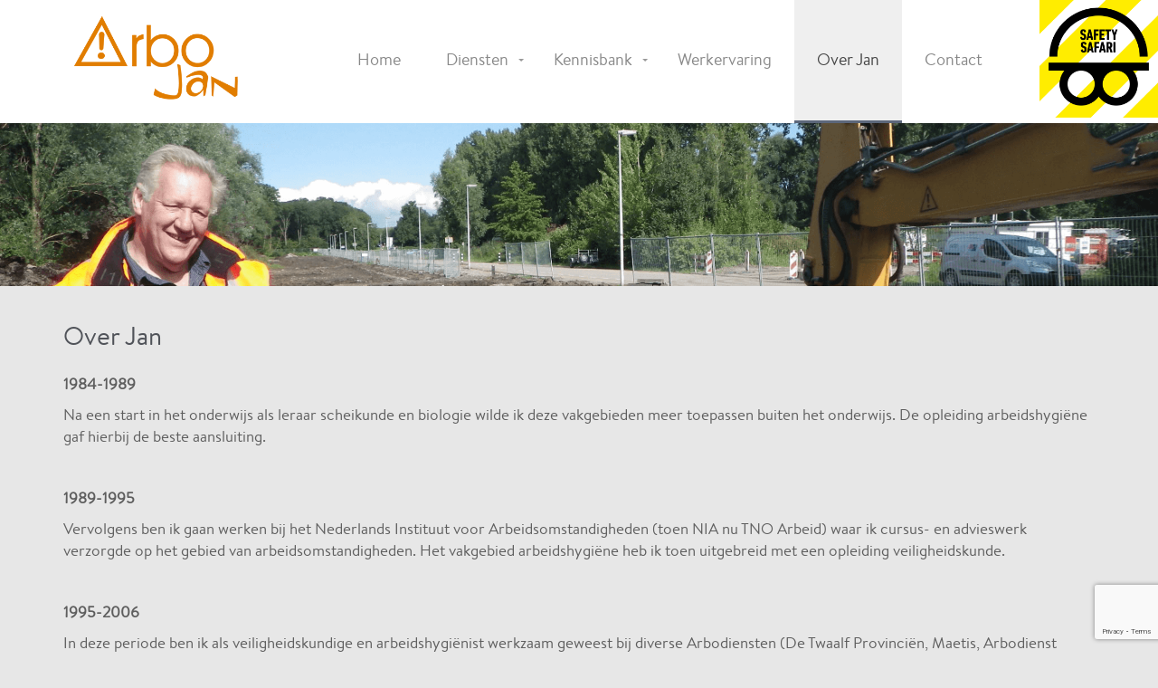

--- FILE ---
content_type: text/html; charset=UTF-8
request_url: https://www.arbojan.nl/over-jan-arbeidsomstandigheden-haarlem-arboarts/
body_size: 12353
content:

<!DOCTYPE html>
<html lang="nl"><head>
    <meta charset="utf-8">
    
	
	<meta http-equiv="content-type" content="text/html; charset=UTF-8" />
	<link rel="stylesheet" type="text/css" href="https://www.arbojan.nl/wp-content/themes/bwebdesign_arbojan/style.css" />
	
	
	
	<link rel="alternate" type="application/rss+xml" href="https://www.arbojan.nl/feed/" title="ArboJan latest posts" />
	<link rel="alternate" type="application/rss+xml" href="https://www.arbojan.nl/comments/feed/" title="ArboJan latest comments" />
	<link rel="pingback" href="https://www.arbojan.nl/xmlrpc.php" />
    <meta name="viewport" content="width=device-width, initial-scale=1.0">
    
    <meta name="author" content="Bwebdesign">

    <meta name="viewport" content="width=device-width, initial-scale=1.0">
    
    <!-- HTML5 shim and Respond.js IE8 support of HTML5 elements and media queries -->
    <!--[if lt IE 9]>
      <script src="assets/js/html5shiv.js"></script>
      <script src="assets/js/respond.min.js"></script>
    <![endif]-->
                                   
  <link rel="shortcut icon" href="https://www.arbojan.nl/wp-content/themes/bwebdesign_arbojan/img/fav/favicon.ico" type="image/x-icon" />
  <link rel="apple-touch-icon" href="https://www.arbojan.nl/wp-content/themes/bwebdesign_arbojan/img/fav/apple-touch-icon.png" />
  <link rel="apple-touch-icon" sizes="57x57" href="https://www.arbojan.nl/wp-content/themes/bwebdesign_arbojan/img/fav/apple-touch-icon-57x57.png" />
  <link rel="apple-touch-icon" sizes="72x72" href="https://www.arbojan.nl/wp-content/themes/bwebdesign_arbojan/img/fav/apple-touch-icon-72x72.png" />
  <link rel="apple-touch-icon" sizes="76x76" href="https://www.arbojan.nl/wp-content/themes/bwebdesign_arbojan/img/fav/apple-touch-icon-76x76.png" />
  <link rel="apple-touch-icon" sizes="114x114" href="https://www.arbojan.nl/wp-content/themes/bwebdesign_arbojan/img/fav/apple-touch-icon-114x114.png" />
  <link rel="apple-touch-icon" sizes="120x120" href="https://www.arbojan.nl/wp-content/themes/bwebdesign_arbojan/img/fav/apple-touch-icon-120x120.png" />
  <link rel="apple-touch-icon" sizes="144x144" href="https://www.arbojan.nl/wp-content/themes/bwebdesign_arbojan/img/fav/apple-touch-icon-144x144.png" />
  <link rel="apple-touch-icon" sizes="152x152" href="https://www.arbojan.nl/wp-content/themes/bwebdesign_arbojan/img/fav/apple-touch-icon-152x152.png" />
                                   
    <meta property="og:image" content="http://www.arbojan.nl//facebook.jpg"/>
    <meta property="og:title" content="ArboJan"/>
    <meta property="og:site_name" content="ArboJan"/>
    <meta property="og:url" content="http://www.arbojan.nl/"/>
    <meta property="og:type" content="website"/>
    <meta property="og:description" content="Voor advies, begeleiding, onderzoek en training op het gebied van Arbeidsomstandigheden."/>
    
    <style>
	.carousel-thumbnail { height: 222px !important }
	</style>
    
    
    <link href="https://www.arbojan.nl/wp-content/themes/bwebdesign_arbojan/css/bootstrap.min.css" rel="stylesheet" media="screen">
    <link href="https://www.arbojan.nl/wp-content/themes/bwebdesign_arbojan/css/main.css" rel="stylesheet" media="screen">
    
	
		<!-- All in One SEO 4.4.1 - aioseo.com -->
		<title>Over Jan | ArboJan</title>
		<meta name="description" content="1984-1989 Na een start in het onderwijs als leraar scheikunde en biologie wilde ik deze vakgebieden meer toepassen buiten het onderwijs. De opleiding arbeidshygiëne gaf hierbij de beste aansluiting. 1989-1995 Vervolgens ben ik gaan werken bij het Nederlands Instituut voor Arbeidsomstandigheden (toen NIA nu TNO Arbeid) waar ik cursus- en advieswerk verzorgde op het" />
		<meta name="robots" content="max-image-preview:large" />
		<link rel="canonical" href="https://www.arbojan.nl/over-jan-arbeidsomstandigheden-haarlem-arboarts/" />
		<meta name="generator" content="All in One SEO (AIOSEO) 4.4.1" />
		<meta property="og:locale" content="en_US" />
		<meta property="og:site_name" content="ArboJan | Voor advies, begeleiding, onderzoek en training op het gebied van Arbeidsomstandigheden" />
		<meta property="og:type" content="article" />
		<meta property="og:title" content="Over Jan | ArboJan" />
		<meta property="og:description" content="1984-1989 Na een start in het onderwijs als leraar scheikunde en biologie wilde ik deze vakgebieden meer toepassen buiten het onderwijs. De opleiding arbeidshygiëne gaf hierbij de beste aansluiting. 1989-1995 Vervolgens ben ik gaan werken bij het Nederlands Instituut voor Arbeidsomstandigheden (toen NIA nu TNO Arbeid) waar ik cursus- en advieswerk verzorgde op het" />
		<meta property="og:url" content="https://www.arbojan.nl/over-jan-arbeidsomstandigheden-haarlem-arboarts/" />
		<meta property="article:published_time" content="2014-08-29T06:59:21+00:00" />
		<meta property="article:modified_time" content="2015-01-27T12:14:14+00:00" />
		<meta name="twitter:card" content="summary" />
		<meta name="twitter:title" content="Over Jan | ArboJan" />
		<meta name="twitter:description" content="1984-1989 Na een start in het onderwijs als leraar scheikunde en biologie wilde ik deze vakgebieden meer toepassen buiten het onderwijs. De opleiding arbeidshygiëne gaf hierbij de beste aansluiting. 1989-1995 Vervolgens ben ik gaan werken bij het Nederlands Instituut voor Arbeidsomstandigheden (toen NIA nu TNO Arbeid) waar ik cursus- en advieswerk verzorgde op het" />
		<script type="application/ld+json" class="aioseo-schema">
			{"@context":"https:\/\/schema.org","@graph":[{"@type":"BreadcrumbList","@id":"https:\/\/www.arbojan.nl\/over-jan-arbeidsomstandigheden-haarlem-arboarts\/#breadcrumblist","itemListElement":[{"@type":"ListItem","@id":"https:\/\/www.arbojan.nl\/#listItem","position":1,"item":{"@type":"WebPage","@id":"https:\/\/www.arbojan.nl\/","name":"Home","description":"Advies, begeleiding en trainingen op het gebied van arbeidsomstandigheden en arbeidshygi\u00ebne. Arbo-arts met werkgebied omvat Haarlem, Amsterdam en omstreken.","url":"https:\/\/www.arbojan.nl\/"},"nextItem":"https:\/\/www.arbojan.nl\/over-jan-arbeidsomstandigheden-haarlem-arboarts\/#listItem"},{"@type":"ListItem","@id":"https:\/\/www.arbojan.nl\/over-jan-arbeidsomstandigheden-haarlem-arboarts\/#listItem","position":2,"item":{"@type":"WebPage","@id":"https:\/\/www.arbojan.nl\/over-jan-arbeidsomstandigheden-haarlem-arboarts\/","name":"Over Jan","description":"1984-1989 Na een start in het onderwijs als leraar scheikunde en biologie wilde ik deze vakgebieden meer toepassen buiten het onderwijs. De opleiding arbeidshygi\u00ebne gaf hierbij de beste aansluiting. 1989-1995 Vervolgens ben ik gaan werken bij het Nederlands Instituut voor Arbeidsomstandigheden (toen NIA nu TNO Arbeid) waar ik cursus- en advieswerk verzorgde op het","url":"https:\/\/www.arbojan.nl\/over-jan-arbeidsomstandigheden-haarlem-arboarts\/"},"previousItem":"https:\/\/www.arbojan.nl\/#listItem"}]},{"@type":"Organization","@id":"https:\/\/www.arbojan.nl\/#organization","name":"ArboJan","url":"https:\/\/www.arbojan.nl\/"},{"@type":"WebPage","@id":"https:\/\/www.arbojan.nl\/over-jan-arbeidsomstandigheden-haarlem-arboarts\/#webpage","url":"https:\/\/www.arbojan.nl\/over-jan-arbeidsomstandigheden-haarlem-arboarts\/","name":"Over Jan | ArboJan","description":"1984-1989 Na een start in het onderwijs als leraar scheikunde en biologie wilde ik deze vakgebieden meer toepassen buiten het onderwijs. De opleiding arbeidshygi\u00ebne gaf hierbij de beste aansluiting. 1989-1995 Vervolgens ben ik gaan werken bij het Nederlands Instituut voor Arbeidsomstandigheden (toen NIA nu TNO Arbeid) waar ik cursus- en advieswerk verzorgde op het","inLanguage":"en-US","isPartOf":{"@id":"https:\/\/www.arbojan.nl\/#website"},"breadcrumb":{"@id":"https:\/\/www.arbojan.nl\/over-jan-arbeidsomstandigheden-haarlem-arboarts\/#breadcrumblist"},"datePublished":"2014-08-29T06:59:21+00:00","dateModified":"2015-01-27T12:14:14+00:00"},{"@type":"WebSite","@id":"https:\/\/www.arbojan.nl\/#website","url":"https:\/\/www.arbojan.nl\/","name":"ArboJan","description":"Voor advies, begeleiding, onderzoek en training op het gebied van Arbeidsomstandigheden","inLanguage":"en-US","publisher":{"@id":"https:\/\/www.arbojan.nl\/#organization"}}]}
		</script>
		<!-- All in One SEO -->

<link rel="alternate" type="application/rss+xml" title="ArboJan &raquo; Over Jan Comments Feed" href="https://www.arbojan.nl/over-jan-arbeidsomstandigheden-haarlem-arboarts/feed/" />
<script type="text/javascript">
window._wpemojiSettings = {"baseUrl":"https:\/\/s.w.org\/images\/core\/emoji\/14.0.0\/72x72\/","ext":".png","svgUrl":"https:\/\/s.w.org\/images\/core\/emoji\/14.0.0\/svg\/","svgExt":".svg","source":{"concatemoji":"https:\/\/www.arbojan.nl\/wp-includes\/js\/wp-emoji-release.min.js?ver=6.2.8"}};
/*! This file is auto-generated */
!function(e,a,t){var n,r,o,i=a.createElement("canvas"),p=i.getContext&&i.getContext("2d");function s(e,t){p.clearRect(0,0,i.width,i.height),p.fillText(e,0,0);e=i.toDataURL();return p.clearRect(0,0,i.width,i.height),p.fillText(t,0,0),e===i.toDataURL()}function c(e){var t=a.createElement("script");t.src=e,t.defer=t.type="text/javascript",a.getElementsByTagName("head")[0].appendChild(t)}for(o=Array("flag","emoji"),t.supports={everything:!0,everythingExceptFlag:!0},r=0;r<o.length;r++)t.supports[o[r]]=function(e){if(p&&p.fillText)switch(p.textBaseline="top",p.font="600 32px Arial",e){case"flag":return s("\ud83c\udff3\ufe0f\u200d\u26a7\ufe0f","\ud83c\udff3\ufe0f\u200b\u26a7\ufe0f")?!1:!s("\ud83c\uddfa\ud83c\uddf3","\ud83c\uddfa\u200b\ud83c\uddf3")&&!s("\ud83c\udff4\udb40\udc67\udb40\udc62\udb40\udc65\udb40\udc6e\udb40\udc67\udb40\udc7f","\ud83c\udff4\u200b\udb40\udc67\u200b\udb40\udc62\u200b\udb40\udc65\u200b\udb40\udc6e\u200b\udb40\udc67\u200b\udb40\udc7f");case"emoji":return!s("\ud83e\udef1\ud83c\udffb\u200d\ud83e\udef2\ud83c\udfff","\ud83e\udef1\ud83c\udffb\u200b\ud83e\udef2\ud83c\udfff")}return!1}(o[r]),t.supports.everything=t.supports.everything&&t.supports[o[r]],"flag"!==o[r]&&(t.supports.everythingExceptFlag=t.supports.everythingExceptFlag&&t.supports[o[r]]);t.supports.everythingExceptFlag=t.supports.everythingExceptFlag&&!t.supports.flag,t.DOMReady=!1,t.readyCallback=function(){t.DOMReady=!0},t.supports.everything||(n=function(){t.readyCallback()},a.addEventListener?(a.addEventListener("DOMContentLoaded",n,!1),e.addEventListener("load",n,!1)):(e.attachEvent("onload",n),a.attachEvent("onreadystatechange",function(){"complete"===a.readyState&&t.readyCallback()})),(e=t.source||{}).concatemoji?c(e.concatemoji):e.wpemoji&&e.twemoji&&(c(e.twemoji),c(e.wpemoji)))}(window,document,window._wpemojiSettings);
</script>
<style type="text/css">
img.wp-smiley,
img.emoji {
	display: inline !important;
	border: none !important;
	box-shadow: none !important;
	height: 1em !important;
	width: 1em !important;
	margin: 0 0.07em !important;
	vertical-align: -0.1em !important;
	background: none !important;
	padding: 0 !important;
}
</style>
	<link rel='stylesheet' id='wp-block-library-css' href='https://www.arbojan.nl/wp-includes/css/dist/block-library/style.min.css?ver=6.2.8' type='text/css' media='all' />
<link rel='stylesheet' id='classic-theme-styles-css' href='https://www.arbojan.nl/wp-includes/css/classic-themes.min.css?ver=6.2.8' type='text/css' media='all' />
<style id='global-styles-inline-css' type='text/css'>
body{--wp--preset--color--black: #000000;--wp--preset--color--cyan-bluish-gray: #abb8c3;--wp--preset--color--white: #ffffff;--wp--preset--color--pale-pink: #f78da7;--wp--preset--color--vivid-red: #cf2e2e;--wp--preset--color--luminous-vivid-orange: #ff6900;--wp--preset--color--luminous-vivid-amber: #fcb900;--wp--preset--color--light-green-cyan: #7bdcb5;--wp--preset--color--vivid-green-cyan: #00d084;--wp--preset--color--pale-cyan-blue: #8ed1fc;--wp--preset--color--vivid-cyan-blue: #0693e3;--wp--preset--color--vivid-purple: #9b51e0;--wp--preset--gradient--vivid-cyan-blue-to-vivid-purple: linear-gradient(135deg,rgba(6,147,227,1) 0%,rgb(155,81,224) 100%);--wp--preset--gradient--light-green-cyan-to-vivid-green-cyan: linear-gradient(135deg,rgb(122,220,180) 0%,rgb(0,208,130) 100%);--wp--preset--gradient--luminous-vivid-amber-to-luminous-vivid-orange: linear-gradient(135deg,rgba(252,185,0,1) 0%,rgba(255,105,0,1) 100%);--wp--preset--gradient--luminous-vivid-orange-to-vivid-red: linear-gradient(135deg,rgba(255,105,0,1) 0%,rgb(207,46,46) 100%);--wp--preset--gradient--very-light-gray-to-cyan-bluish-gray: linear-gradient(135deg,rgb(238,238,238) 0%,rgb(169,184,195) 100%);--wp--preset--gradient--cool-to-warm-spectrum: linear-gradient(135deg,rgb(74,234,220) 0%,rgb(151,120,209) 20%,rgb(207,42,186) 40%,rgb(238,44,130) 60%,rgb(251,105,98) 80%,rgb(254,248,76) 100%);--wp--preset--gradient--blush-light-purple: linear-gradient(135deg,rgb(255,206,236) 0%,rgb(152,150,240) 100%);--wp--preset--gradient--blush-bordeaux: linear-gradient(135deg,rgb(254,205,165) 0%,rgb(254,45,45) 50%,rgb(107,0,62) 100%);--wp--preset--gradient--luminous-dusk: linear-gradient(135deg,rgb(255,203,112) 0%,rgb(199,81,192) 50%,rgb(65,88,208) 100%);--wp--preset--gradient--pale-ocean: linear-gradient(135deg,rgb(255,245,203) 0%,rgb(182,227,212) 50%,rgb(51,167,181) 100%);--wp--preset--gradient--electric-grass: linear-gradient(135deg,rgb(202,248,128) 0%,rgb(113,206,126) 100%);--wp--preset--gradient--midnight: linear-gradient(135deg,rgb(2,3,129) 0%,rgb(40,116,252) 100%);--wp--preset--duotone--dark-grayscale: url('#wp-duotone-dark-grayscale');--wp--preset--duotone--grayscale: url('#wp-duotone-grayscale');--wp--preset--duotone--purple-yellow: url('#wp-duotone-purple-yellow');--wp--preset--duotone--blue-red: url('#wp-duotone-blue-red');--wp--preset--duotone--midnight: url('#wp-duotone-midnight');--wp--preset--duotone--magenta-yellow: url('#wp-duotone-magenta-yellow');--wp--preset--duotone--purple-green: url('#wp-duotone-purple-green');--wp--preset--duotone--blue-orange: url('#wp-duotone-blue-orange');--wp--preset--font-size--small: 13px;--wp--preset--font-size--medium: 20px;--wp--preset--font-size--large: 36px;--wp--preset--font-size--x-large: 42px;--wp--preset--spacing--20: 0.44rem;--wp--preset--spacing--30: 0.67rem;--wp--preset--spacing--40: 1rem;--wp--preset--spacing--50: 1.5rem;--wp--preset--spacing--60: 2.25rem;--wp--preset--spacing--70: 3.38rem;--wp--preset--spacing--80: 5.06rem;--wp--preset--shadow--natural: 6px 6px 9px rgba(0, 0, 0, 0.2);--wp--preset--shadow--deep: 12px 12px 50px rgba(0, 0, 0, 0.4);--wp--preset--shadow--sharp: 6px 6px 0px rgba(0, 0, 0, 0.2);--wp--preset--shadow--outlined: 6px 6px 0px -3px rgba(255, 255, 255, 1), 6px 6px rgba(0, 0, 0, 1);--wp--preset--shadow--crisp: 6px 6px 0px rgba(0, 0, 0, 1);}:where(.is-layout-flex){gap: 0.5em;}body .is-layout-flow > .alignleft{float: left;margin-inline-start: 0;margin-inline-end: 2em;}body .is-layout-flow > .alignright{float: right;margin-inline-start: 2em;margin-inline-end: 0;}body .is-layout-flow > .aligncenter{margin-left: auto !important;margin-right: auto !important;}body .is-layout-constrained > .alignleft{float: left;margin-inline-start: 0;margin-inline-end: 2em;}body .is-layout-constrained > .alignright{float: right;margin-inline-start: 2em;margin-inline-end: 0;}body .is-layout-constrained > .aligncenter{margin-left: auto !important;margin-right: auto !important;}body .is-layout-constrained > :where(:not(.alignleft):not(.alignright):not(.alignfull)){max-width: var(--wp--style--global--content-size);margin-left: auto !important;margin-right: auto !important;}body .is-layout-constrained > .alignwide{max-width: var(--wp--style--global--wide-size);}body .is-layout-flex{display: flex;}body .is-layout-flex{flex-wrap: wrap;align-items: center;}body .is-layout-flex > *{margin: 0;}:where(.wp-block-columns.is-layout-flex){gap: 2em;}.has-black-color{color: var(--wp--preset--color--black) !important;}.has-cyan-bluish-gray-color{color: var(--wp--preset--color--cyan-bluish-gray) !important;}.has-white-color{color: var(--wp--preset--color--white) !important;}.has-pale-pink-color{color: var(--wp--preset--color--pale-pink) !important;}.has-vivid-red-color{color: var(--wp--preset--color--vivid-red) !important;}.has-luminous-vivid-orange-color{color: var(--wp--preset--color--luminous-vivid-orange) !important;}.has-luminous-vivid-amber-color{color: var(--wp--preset--color--luminous-vivid-amber) !important;}.has-light-green-cyan-color{color: var(--wp--preset--color--light-green-cyan) !important;}.has-vivid-green-cyan-color{color: var(--wp--preset--color--vivid-green-cyan) !important;}.has-pale-cyan-blue-color{color: var(--wp--preset--color--pale-cyan-blue) !important;}.has-vivid-cyan-blue-color{color: var(--wp--preset--color--vivid-cyan-blue) !important;}.has-vivid-purple-color{color: var(--wp--preset--color--vivid-purple) !important;}.has-black-background-color{background-color: var(--wp--preset--color--black) !important;}.has-cyan-bluish-gray-background-color{background-color: var(--wp--preset--color--cyan-bluish-gray) !important;}.has-white-background-color{background-color: var(--wp--preset--color--white) !important;}.has-pale-pink-background-color{background-color: var(--wp--preset--color--pale-pink) !important;}.has-vivid-red-background-color{background-color: var(--wp--preset--color--vivid-red) !important;}.has-luminous-vivid-orange-background-color{background-color: var(--wp--preset--color--luminous-vivid-orange) !important;}.has-luminous-vivid-amber-background-color{background-color: var(--wp--preset--color--luminous-vivid-amber) !important;}.has-light-green-cyan-background-color{background-color: var(--wp--preset--color--light-green-cyan) !important;}.has-vivid-green-cyan-background-color{background-color: var(--wp--preset--color--vivid-green-cyan) !important;}.has-pale-cyan-blue-background-color{background-color: var(--wp--preset--color--pale-cyan-blue) !important;}.has-vivid-cyan-blue-background-color{background-color: var(--wp--preset--color--vivid-cyan-blue) !important;}.has-vivid-purple-background-color{background-color: var(--wp--preset--color--vivid-purple) !important;}.has-black-border-color{border-color: var(--wp--preset--color--black) !important;}.has-cyan-bluish-gray-border-color{border-color: var(--wp--preset--color--cyan-bluish-gray) !important;}.has-white-border-color{border-color: var(--wp--preset--color--white) !important;}.has-pale-pink-border-color{border-color: var(--wp--preset--color--pale-pink) !important;}.has-vivid-red-border-color{border-color: var(--wp--preset--color--vivid-red) !important;}.has-luminous-vivid-orange-border-color{border-color: var(--wp--preset--color--luminous-vivid-orange) !important;}.has-luminous-vivid-amber-border-color{border-color: var(--wp--preset--color--luminous-vivid-amber) !important;}.has-light-green-cyan-border-color{border-color: var(--wp--preset--color--light-green-cyan) !important;}.has-vivid-green-cyan-border-color{border-color: var(--wp--preset--color--vivid-green-cyan) !important;}.has-pale-cyan-blue-border-color{border-color: var(--wp--preset--color--pale-cyan-blue) !important;}.has-vivid-cyan-blue-border-color{border-color: var(--wp--preset--color--vivid-cyan-blue) !important;}.has-vivid-purple-border-color{border-color: var(--wp--preset--color--vivid-purple) !important;}.has-vivid-cyan-blue-to-vivid-purple-gradient-background{background: var(--wp--preset--gradient--vivid-cyan-blue-to-vivid-purple) !important;}.has-light-green-cyan-to-vivid-green-cyan-gradient-background{background: var(--wp--preset--gradient--light-green-cyan-to-vivid-green-cyan) !important;}.has-luminous-vivid-amber-to-luminous-vivid-orange-gradient-background{background: var(--wp--preset--gradient--luminous-vivid-amber-to-luminous-vivid-orange) !important;}.has-luminous-vivid-orange-to-vivid-red-gradient-background{background: var(--wp--preset--gradient--luminous-vivid-orange-to-vivid-red) !important;}.has-very-light-gray-to-cyan-bluish-gray-gradient-background{background: var(--wp--preset--gradient--very-light-gray-to-cyan-bluish-gray) !important;}.has-cool-to-warm-spectrum-gradient-background{background: var(--wp--preset--gradient--cool-to-warm-spectrum) !important;}.has-blush-light-purple-gradient-background{background: var(--wp--preset--gradient--blush-light-purple) !important;}.has-blush-bordeaux-gradient-background{background: var(--wp--preset--gradient--blush-bordeaux) !important;}.has-luminous-dusk-gradient-background{background: var(--wp--preset--gradient--luminous-dusk) !important;}.has-pale-ocean-gradient-background{background: var(--wp--preset--gradient--pale-ocean) !important;}.has-electric-grass-gradient-background{background: var(--wp--preset--gradient--electric-grass) !important;}.has-midnight-gradient-background{background: var(--wp--preset--gradient--midnight) !important;}.has-small-font-size{font-size: var(--wp--preset--font-size--small) !important;}.has-medium-font-size{font-size: var(--wp--preset--font-size--medium) !important;}.has-large-font-size{font-size: var(--wp--preset--font-size--large) !important;}.has-x-large-font-size{font-size: var(--wp--preset--font-size--x-large) !important;}
.wp-block-navigation a:where(:not(.wp-element-button)){color: inherit;}
:where(.wp-block-columns.is-layout-flex){gap: 2em;}
.wp-block-pullquote{font-size: 1.5em;line-height: 1.6;}
</style>
<link rel='stylesheet' id='cptch_stylesheet-css' href='https://www.arbojan.nl/wp-content/plugins/captcha/css/front_end_style.css?ver=4.3.0' type='text/css' media='all' />
<link rel='stylesheet' id='dashicons-css' href='https://www.arbojan.nl/wp-includes/css/dashicons.min.css?ver=6.2.8' type='text/css' media='all' />
<link rel='stylesheet' id='cptch_desktop_style-css' href='https://www.arbojan.nl/wp-content/plugins/captcha/css/desktop_style.css?ver=4.3.0' type='text/css' media='all' />
<link rel='stylesheet' id='contact-form-7-css' href='https://www.arbojan.nl/wp-content/plugins/contact-form-7/includes/css/styles.css?ver=5.7.7' type='text/css' media='all' />
<link rel='stylesheet' id='rs-plugin-settings-css' href='https://www.arbojan.nl/wp-content/plugins/revslider/public/assets/css/settings.css?ver=5.3.1.5' type='text/css' media='all' />
<style id='rs-plugin-settings-inline-css' type='text/css'>
.tp-caption a{color:#ff7302;text-shadow:none;-webkit-transition:all 0.2s ease-out;-moz-transition:all 0.2s ease-out;-o-transition:all 0.2s ease-out;-ms-transition:all 0.2s ease-out}.tp-caption a:hover{color:#ffa902}.tp-caption a{color:#ff7302;text-shadow:none;-webkit-transition:all 0.2s ease-out;-moz-transition:all 0.2s ease-out;-o-transition:all 0.2s ease-out;-ms-transition:all 0.2s ease-out}.tp-caption a:hover{color:#ffa902}.tp-caption.blauw_bweb{font-size:30px;line-height:30px;font-weight:300;font-family:"Open Sans";color:rgb(0,0,0);text-decoration:none;background-color:rgba(102,143,183,0.5);padding:5px 15px 10px;text-shadow:none;border-width:0px;border-color:rgb(0,0,0);border-style:none}
</style>
<link rel='stylesheet' id='ubermenu-basic-css' href='https://www.arbojan.nl/wp-content/plugins/ubermenu/standard/styles/basic.css?ver=2.4.0.3' type='text/css' media='all' />
<link rel='stylesheet' id='ubermenu-vanilla-css' href='https://www.arbojan.nl/wp-content/plugins/ubermenu/core/styles/skins/vanilla.css?ver=2.4.0.3' type='text/css' media='all' />
<script type='text/javascript' src='https://www.arbojan.nl/wp-includes/js/jquery/jquery.min.js?ver=3.6.4' id='jquery-core-js'></script>
<script type='text/javascript' src='https://www.arbojan.nl/wp-includes/js/jquery/jquery-migrate.min.js?ver=3.4.0' id='jquery-migrate-js'></script>
<script type='text/javascript' src='https://www.arbojan.nl/wp-content/plugins/respondjs/js/respond.min.js?ver=1.4.2' id='respondjs-js'></script>
<script type='text/javascript' src='https://www.arbojan.nl/wp-content/plugins/revslider/public/assets/js/jquery.themepunch.tools.min.js?ver=5.3.1.5' id='tp-tools-js'></script>
<script type='text/javascript' src='https://www.arbojan.nl/wp-content/plugins/revslider/public/assets/js/jquery.themepunch.revolution.min.js?ver=5.3.1.5' id='revmin-js'></script>
<link rel="https://api.w.org/" href="https://www.arbojan.nl/wp-json/" /><link rel="alternate" type="application/json" href="https://www.arbojan.nl/wp-json/wp/v2/pages/251" /><link rel="EditURI" type="application/rsd+xml" title="RSD" href="https://www.arbojan.nl/xmlrpc.php?rsd" />
<link rel="wlwmanifest" type="application/wlwmanifest+xml" href="https://www.arbojan.nl/wp-includes/wlwmanifest.xml" />
<link rel='shortlink' href='https://www.arbojan.nl/?p=251' />
<link rel="alternate" type="application/json+oembed" href="https://www.arbojan.nl/wp-json/oembed/1.0/embed?url=https%3A%2F%2Fwww.arbojan.nl%2Fover-jan-arbeidsomstandigheden-haarlem-arboarts%2F" />
<link rel="alternate" type="text/xml+oembed" href="https://www.arbojan.nl/wp-json/oembed/1.0/embed?url=https%3A%2F%2Fwww.arbojan.nl%2Fover-jan-arbeidsomstandigheden-haarlem-arboarts%2F&#038;format=xml" />
<meta name="generator" content="Powered by Slider Revolution 5.3.1.5 - responsive, Mobile-Friendly Slider Plugin for WordPress with comfortable drag and drop interface." />

<!-- UberMenu CSS - Controlled through UberMenu Options Panel 
================================================================ -->
<style type="text/css" id="ubermenu-style-generator-css">
/* Image Text Padding */
#megaMenu .ss-nav-menu-with-img > a > .wpmega-link-title, #megaMenu .ss-nav-menu-with-img > a > .wpmega-link-description, #megaMenu .ss-nav-menu-with-img > a > .wpmega-item-description, #megaMenu .ss-nav-menu-with-img > span.um-anchoremulator > .wpmega-link-title, #megaMenu .ss-nav-menu-with-img > span.um-anchoremulator > .wpmega-link-description, #megaMenu .ss-nav-menu-with-img > span.um-anchoremulator > .wpmega-item-description{
  padding-left: 23px;
}	
</style>
<!-- end UberMenu CSS -->
		
			    
      <script src="https://www.arbojan.nl/wp-content/themes/bwebdesign_arbojan/js/jquery.mixitup.min.js"></script>
      
      
  </head>

<body class="page-template-default page page-id-251">
    <div id="fb-root"></div>
<script>(function(d, s, id) {
  var js, fjs = d.getElementsByTagName(s)[0];
  if (d.getElementById(id)) return;
  js = d.createElement(s); js.id = id;
  js.src = "//connect.facebook.net/nl_NL/all.js#xfbml=1";
  fjs.parentNode.insertBefore(js, fjs);
}(document, 'script', 'facebook-jssdk'));</script>
  
  
  <a href="http://www.safetysafari.nl" target="_blank"><img src="https://www.arbojan.nl/wp-content/themes/bwebdesign_arbojan/img/safetysafari_groot.png" id="logoApp" title="Logo Safety Safari"></a>

  <div class="header">
      <div class="menu">
      
      <div class="container">
                <div class="row">
        
                                <div class="col-lg-3 col-xs-12 col-sm-3 col-md-3 mobiel_logo logo_header_bg">
                                    <a href="https://www.arbojan.nl">
                                        <img src="https://www.arbojan.nl/wp-content/themes/bwebdesign_arbojan/img/logo.png" id="logo" title="Logo ArboJan">
                                    </a>
        						</div>
                                
                                <div class="container_m col-lg-9 col-xs-12 col-sm-12 col-md-12">
                                <div id="megaMenu" class="megaMenuContainer megaMenu-nojs megaMenuHorizontal wpmega-preset-vanilla megaResponsive megaResponsiveToggle wpmega-withjs megaMenuOnHover megaFullWidthSubs megaFullWidth wpmega-noconflict megaMinimizeResiduals megaResetStyles themeloc-ubermenu"><div id="megaMenuToggle" class="megaMenuToggle">Menu&nbsp; <span class="megaMenuToggle-icon"></span></div><ul id="megaUber" class="megaMenu"><li id="menu-item-10" class="menu-item menu-item-type-post_type menu-item-object-page menu-item-home ss-nav-menu-item-0 ss-nav-menu-item-depth-0 ss-nav-menu-reg um-flyout-align-center"><a href="https://www.arbojan.nl/"><span class="wpmega-link-title">Home</span></a></li><li id="menu-item-254" class="menu-item menu-item-type-post_type menu-item-object-page menu-item-has-children mega-with-sub ss-nav-menu-item-1 ss-nav-menu-item-depth-0 ss-nav-menu-reg um-flyout-align-center ss-nav-menu-nolink"><span class="um-anchoremulator" ><span class="wpmega-link-title">Diensten</span></span>
<ul class="sub-menu sub-menu-1">
<li id="menu-item-364" class="menu-item menu-item-type-post_type menu-item-object-page ss-nav-menu-item-depth-1"><a href="https://www.arbojan.nl/werkplekonderzoek-werkplekinspectie/"><span class="wpmega-link-title">Werkplekonderzoek &#038; Werkplekinspectie</span></a></li><li id="menu-item-363" class="menu-item menu-item-type-post_type menu-item-object-page ss-nav-menu-item-depth-1"><a href="https://www.arbojan.nl/voorlichting-training/"><span class="wpmega-link-title">Voorlichting &#038; Training</span></a></li><li id="menu-item-362" class="menu-item menu-item-type-post_type menu-item-object-page ss-nav-menu-item-depth-1"><a href="https://www.arbojan.nl/advies-begeleiding/"><span class="wpmega-link-title">Advies &#038; Begeleiding</span></a></li></ul>
</li><li id="menu-item-258" class="menu-item menu-item-type-custom menu-item-object-custom menu-item-home menu-item-has-children mega-with-sub ss-nav-menu-item-2 ss-nav-menu-item-depth-0 ss-nav-menu-reg um-flyout-align-center ss-nav-menu-nolink"><span class="um-anchoremulator" ><span class="wpmega-link-title">Kennisbank</span></span>
<ul class="sub-menu sub-menu-1">
<li id="menu-item-287" class="menu-item menu-item-type-custom menu-item-object-custom ss-nav-menu-item-depth-1"><a href="http://www.arbojan.nl/arbotools/"><span class="wpmega-link-title">ArboTools</span></a></li><li id="menu-item-286" class="menu-item menu-item-type-custom menu-item-object-custom ss-nav-menu-item-depth-1"><a href="http://www.arbojan.nl/arbolinks/"><span class="wpmega-link-title">ArboLinks</span></a></li><li id="menu-item-259" class="menu-item menu-item-type-post_type menu-item-object-page ss-nav-menu-item-depth-1"><a href="https://www.arbojan.nl/nieuws/"><span class="wpmega-link-title">Nieuws</span></a></li></ul>
</li><li id="menu-item-255" class="menu-item menu-item-type-post_type menu-item-object-page ss-nav-menu-item-3 ss-nav-menu-item-depth-0 ss-nav-menu-reg um-flyout-align-center"><a href="https://www.arbojan.nl/werkervaring/"><span class="wpmega-link-title">Werkervaring</span></a></li><li id="menu-item-253" class="menu-item menu-item-type-post_type menu-item-object-page current-menu-item page_item page-item-251 current_page_item ss-nav-menu-item-4 ss-nav-menu-item-depth-0 ss-nav-menu-reg um-flyout-align-center"><a href="https://www.arbojan.nl/over-jan-arbeidsomstandigheden-haarlem-arboarts/"><span class="wpmega-link-title">Over Jan</span></a></li><li id="menu-item-27" class="menu-item menu-item-type-post_type menu-item-object-page ss-nav-menu-item-5 ss-nav-menu-item-depth-0 ss-nav-menu-reg um-flyout-align-center"><a href="https://www.arbojan.nl/contact/"><span class="wpmega-link-title">Contact</span></a></li></ul></div>                                </div>
                
                </div>
            
      </div>
      </div>
  </div>
  

  


  		  
        <div class="slideshow" style="max-height: 25%; min-height: 25%; background-size:cover; background-image:url('https://www.arbojan.nl/wp-content/uploads/2014/08/OverJan-e1420205934554.png'); background-repeat:no-repeat; background-position:center center">
        	<!-- <img src="https://www.arbojan.nl/wp-content/uploads/2014/08/OverJan-e1420205934554.png" id="logo" title="Afbeelding boven de pagina"> -->
      	</div>
  

</div>
</div>
<div class="container pagina_container" style="padding-top:10px;">

                                
				
				<div id="post-251" class="post-251 page type-page status-publish hentry">
                
                		                
					<h1 class="entry-title paginatitel">Over Jan</h1>
                    
                   		                        
                        
					<div class="entry-content">
                    
						
						<p><strong>1984-1989</strong></p>
<p>Na een start in het onderwijs als leraar scheikunde en biologie wilde ik deze vakgebieden meer toepassen buiten het onderwijs. De opleiding arbeidshygiëne gaf hierbij de beste aansluiting.</p>
<p>&nbsp;</p>
<p><strong>1989-1995</strong></p>
<p>Vervolgens ben ik gaan werken bij het Nederlands Instituut voor Arbeidsomstandigheden (toen NIA nu TNO Arbeid) waar ik cursus- en advieswerk verzorgde op het gebied van arbeidsomstandigheden. Het vakgebied arbeidshygiëne heb ik toen uitgebreid met een opleiding veiligheidskunde.</p>
<p>&nbsp;</p>
<p><strong>1995-2006</strong></p>
<p>In deze periode ben ik als veiligheidskundige en arbeidshygiënist werkzaam geweest bij diverse Arbodiensten (De Twaalf Provinciën, Maetis, Arbodienst AGW).</p>
<p>&nbsp;</p>
<p><strong>2006-heden</strong></p>
<p>In 2006 ben ik deels gestart als zelfstandige. Ik werk nu anderhalve dag in de week bij <strong>Bedrijfsgezondheidsdienst Noord West</strong> en de overige dagen voor <strong>ArboJan</strong>.</p>
<p>Ik ben gecertificeerd als veiligheidskundige en arbeidshygiënist en geregistreerd bij Hobéon/SKO onder de nummers 35539 en 35531.</p>
<p>Mijn hobby’s zijn muziek. Vooral de stevige rockmuziek op een buitenfestival heeft mijn interesse.</p>
    
                                            
                    
                    
                    
                    
					
					</div><!-- .entry-content -->
				</div><!-- #post-251 -->			
			
			
                  </div>
					                    

                                    </div>	
		</div><!-- #container -->
        
						        


        
</div>
        
        
                
                                    <div class="pattern_opac blijfincontact">
                                        <div class="container">
                                                <div class="row padding20" style="padding-bottom:0px; margin-top: 20px; min-height: 100px;">
                                                
                                                            <div class="container_m col-lg-9 col-xs-12 col-sm-8 col-md-7 darkbg_fonts">
                                                                
                                                                <h1>Blijf in contact:</h1>
                                                                
                                                            </div> 
                                                            
                                                            <div class="container_m col-lg-3 col-xs-12 col-sm-4 col-md-5 darkbg_fonts">
                                                            
                                                            <div class="sociable">
                        
                                                                    <div class="row" id="social_row">
																		                                                                          <div class="col-lg-3 col-xs-3 col-sm-3 col-md-2 socialicon" style="padding-bottom:10px; margin-right: 20px;">
                                                                            <a class="social_icon" href="http://plus.google.com/110771546916486242201" target="_blank"><img src="https://www.arbojan.nl/wp-content/themes/bwebdesign_arbojan/img/Icons/gp.png" alt="Google+ Plus"></a>
                                                                          </div>
                                                                                                                                                    
                                                                                                                                                    <div class="col-lg-3 col-xs-3 col-sm-3 col-md-2 socialicon" style="padding-bottom:10px; margin-right: 20px;">
                                                                        <a class="social_icon" href="http://www.facebook.com/arbojan" target="_blank"><img src="https://www.arbojan.nl/wp-content/themes/bwebdesign_arbojan/img/Icons/f.png" alt="Facebook"></a>
                                                                          </div>
                                                                                                                                                    
                                                                                                                                                    
                                                                                                                                                    <div class="col-lg-3 col-xs-3 col-sm-3 col-md-2 socialicon" style="padding-bottom:10px;">
                                                                        <a class="social_icon" href="http://nl.linkedin.com/pub/jan-snijder/15/6a8/236" target="_blank"><img src="https://www.arbojan.nl/wp-content/themes/bwebdesign_arbojan/img/Icons/linkedin.png" alt="Linkedin"></a>
                                                                          </div>
                                                                                                           
                                                                    </div>
                                                                </div>
                                                            
                                                            </div>  
                
                                
                                                </div>
                                                                            
                                      </div> 
                                  </div>    
                                  
                                       										                            
                    
                                    <div class="footer_kleur_1">
                                        <div class="container">
                                                <div class="row padding20" style="padding-bottom:20px; margin-top: 20px; min-height: 100px;">
                                                
                                                            <div class="container_m col-lg-8 col-xs-12 col-sm-8 col-md-8 darkbg_fonts mini_font mp_bottom">
                                                                
                                                                        <div class="container_m col-lg-6 col-xs-12 col-sm-6 col-md-6 darkbg_fonts mini_font">
                                                                        <h1>Contactgegevens</h1>
                                                                            <ul class="pi-list-with-icons pi-list-big-margins">
                                                                                <li class="mini_font"><span class="pi-bullet-icon"><img src="https://www.arbojan.nl/wp-content/themes/bwebdesign_arbojan/img/Icons/locatie.png"></i></span><p>Schipholweg 1093</p>
<p>2141 BG Vijfhuizen</p>
</li>
                                                                                <li class="mini_font"><span class="pi-bullet-icon"><img src="https://www.arbojan.nl/wp-content/themes/bwebdesign_arbojan/img/Icons/email.png"></i></span> <a href="mailto:info@arbojan.nl">info@arbojan.nl</a>
                                                                                </li>
                                                                                <li class="mini_font"><span class="pi-bullet-icon"><img src="https://www.arbojan.nl/wp-content/themes/bwebdesign_arbojan/img/Icons/telefoon.png"></i></span>  <strong>Mobiel: </strong><a href="tel:+31614194583">0614194583</a></li>
                                                                            </ul>
                                                                        </div>
                                                                        
                                                                        <div class="container_m col-lg-6 col-xs-12 col-sm-6 col-md-6 darkbg_fonts mini_font">
                                                            					<h1 style="padding-bottom:20px"> </h1>
                                                                            <ul class="pi-list-with-icons pi-list-big-margins">
                                                                                <li class="mini_font"><span class="pi-bullet-icon"></i></span><strong>BTW nummer:</strong> NL001136521B34</li>
                                                                                <li class="mini_font"><span class="pi-bullet-icon"><img src="https://www.arbojan.nl/wp-content/themes/bwebdesign_arbojan/img/Icons/finance.png"></i></span> <strong>KvK Amsterdam nr:</strong> 34250761                                                                                </li>
                                                                                <li class="mini_font"><span class="pi-bullet-icon"></i></span>  <strong>IBAN Bank (Rabobank):</strong> NL64RABO0122772288</li>
                                                                            </ul>
                                                                        </div>
                                                                
                                                            </div> 
                                                            
                                                            <div class="container_m col-lg-4 col-xs-12 col-sm-4 col-md-4 darkbg_fonts mini_font form mp_bottom">
                                                            	<h1 style="padding-bottom:20px">Laat mij u bellen</h1>
																	
<div class="wpcf7 no-js" id="wpcf7-f282-p251-o1" lang="nl-NL" dir="ltr">
<div class="screen-reader-response"><p role="status" aria-live="polite" aria-atomic="true"></p> <ul></ul></div>
<form action="/over-jan-arbeidsomstandigheden-haarlem-arboarts/#wpcf7-f282-p251-o1" method="post" class="wpcf7-form init" aria-label="Contactformulier" novalidate="novalidate" data-status="init">
<div style="display: none;">
<input type="hidden" name="_wpcf7" value="282" />
<input type="hidden" name="_wpcf7_version" value="5.7.7" />
<input type="hidden" name="_wpcf7_locale" value="nl_NL" />
<input type="hidden" name="_wpcf7_unit_tag" value="wpcf7-f282-p251-o1" />
<input type="hidden" name="_wpcf7_container_post" value="251" />
<input type="hidden" name="_wpcf7_posted_data_hash" value="" />
<input type="hidden" name="_wpcf7_recaptcha_response" value="" />
</div>
<p><span class="wpcf7-form-control-wrap" data-name="your-name"><input size="40" class="wpcf7-form-control wpcf7-text" aria-invalid="false" placeholder="Uw naam" value="" type="text" name="your-name" /></span><span class="wpcf7-form-control-wrap" data-name="telefoon"><input size="40" class="wpcf7-form-control wpcf7-text wpcf7-validates-as-required" aria-required="true" aria-invalid="false" placeholder="Telefoonnummer" value="" type="text" name="telefoon" /></span>
</p>
<p><span class="wpcf7-form-control-wrap" data-name="bericht"><input size="40" class="wpcf7-form-control wpcf7-text" aria-invalid="false" placeholder="Onderwerp van het gesprek" value="" type="text" name="bericht" /></span>
</p>
<p><input class="wpcf7-form-control has-spinner wpcf7-submit" type="submit" value="Verzenden" />
</p><div class="wpcf7-response-output" aria-hidden="true"></div>
</form>
</div>
                                                            </div>  
                
                                
                                                </div>
                                                                            
                                      </div> 
                                  </div> 
                                  
                                    <div class="footer_kleur_2 mini_font">
                                        <div class="container">
                                                <div class="row" style="padding-bottom:0px; margin-top: 20px; min-height: 10px;">
                                                
                                                            <div class="container_m col-lg-9 col-xs-6 col-sm-8 col-md-9 darkbg_fonts">
                                                                
                                                                <h1>&copy; ArboJan 2026</h1>
                                                                <p><a href="contact">Contact</a> - <a href="#top">Top</a></p>
                                                                
                                                            </div> 
                                                            
                                                            <div class="container_m col-lg-3 col-xs-6 col-sm-4 col-md-2 darkbg_fonts bweb_logo" style="text-align:right">
                                                              <p><a target="_blank" title="Bwebdesign.nl" href="http://www.bwebdesign.nl">Vormgeving en realisatie door Bwebdesign.nl</a><a target="_blank" title="Bwebdesign.nl" href="http://www.bwebdesign.nl"><img src="https://www.arbojan.nl/wp-content/themes/bwebdesign_arbojan/img/bwebdesign.png" title="Logo Bwebdesign"></a></p>
                                                            </div>  
                
                                
                                                </div>
                                                                            
                                      </div> 
                                  </div> 
        
   
    
	<script type='text/javascript' src='https://www.arbojan.nl/wp-includes/js/hoverIntent.min.js?ver=1.10.2' id='hoverIntent-js'></script>
<script type='text/javascript' id='ubermenu-js-extra'>
/* <![CDATA[ */
var uberMenuSettings = {"speed":"300","trigger":"hoverIntent","orientation":"horizontal","transition":"slide","hoverInterval":"20","hoverTimeout":"400","removeConflicts":"on","autoAlign":"off","noconflict":"on","fullWidthSubs":"on","androidClick":"on","windowsClick":"on","iOScloseButton":"on","loadGoogleMaps":"off","repositionOnLoad":"on"};
/* ]]> */
</script>
<script type='text/javascript' src='https://www.arbojan.nl/wp-content/plugins/ubermenu/core/js/ubermenu.min.js?ver=6.2.8' id='ubermenu-js'></script>
<script type='text/javascript' src='https://www.arbojan.nl/wp-includes/js/comment-reply.min.js?ver=6.2.8' id='comment-reply-js'></script>
<script type='text/javascript' src='https://www.arbojan.nl/wp-content/plugins/contact-form-7/includes/swv/js/index.js?ver=5.7.7' id='swv-js'></script>
<script type='text/javascript' id='contact-form-7-js-extra'>
/* <![CDATA[ */
var wpcf7 = {"api":{"root":"https:\/\/www.arbojan.nl\/wp-json\/","namespace":"contact-form-7\/v1"}};
/* ]]> */
</script>
<script type='text/javascript' src='https://www.arbojan.nl/wp-content/plugins/contact-form-7/includes/js/index.js?ver=5.7.7' id='contact-form-7-js'></script>
<script type='text/javascript' src='https://www.google.com/recaptcha/api.js?render=6Le8eaYZAAAAANgNP9XC2O-6s9P94w-K2lW58czc&#038;ver=3.0' id='google-recaptcha-js'></script>
<script type='text/javascript' src='https://www.arbojan.nl/wp-includes/js/dist/vendor/wp-polyfill-inert.min.js?ver=3.1.2' id='wp-polyfill-inert-js'></script>
<script type='text/javascript' src='https://www.arbojan.nl/wp-includes/js/dist/vendor/regenerator-runtime.min.js?ver=0.13.11' id='regenerator-runtime-js'></script>
<script type='text/javascript' src='https://www.arbojan.nl/wp-includes/js/dist/vendor/wp-polyfill.min.js?ver=3.15.0' id='wp-polyfill-js'></script>
<script type='text/javascript' id='wpcf7-recaptcha-js-extra'>
/* <![CDATA[ */
var wpcf7_recaptcha = {"sitekey":"6Le8eaYZAAAAANgNP9XC2O-6s9P94w-K2lW58czc","actions":{"homepage":"homepage","contactform":"contactform"}};
/* ]]> */
</script>
<script type='text/javascript' src='https://www.arbojan.nl/wp-content/plugins/contact-form-7/modules/recaptcha/index.js?ver=5.7.7' id='wpcf7-recaptcha-js'></script>
 

    <script>
	
	jQuery.noConflict();
	
		jQuery(".wpcf7-form-control-wrap").mouseover(function(){
		$obj = jQuery("span.wpcf7-not-valid-tip",this);
    	        $obj.css('display','none');
		});


	</script>
    
  </body>
</html>

--- FILE ---
content_type: text/html; charset=utf-8
request_url: https://www.google.com/recaptcha/api2/anchor?ar=1&k=6Le8eaYZAAAAANgNP9XC2O-6s9P94w-K2lW58czc&co=aHR0cHM6Ly93d3cuYXJib2phbi5ubDo0NDM.&hl=en&v=PoyoqOPhxBO7pBk68S4YbpHZ&size=invisible&anchor-ms=20000&execute-ms=30000&cb=6mp5dgplrd0s
body_size: 48728
content:
<!DOCTYPE HTML><html dir="ltr" lang="en"><head><meta http-equiv="Content-Type" content="text/html; charset=UTF-8">
<meta http-equiv="X-UA-Compatible" content="IE=edge">
<title>reCAPTCHA</title>
<style type="text/css">
/* cyrillic-ext */
@font-face {
  font-family: 'Roboto';
  font-style: normal;
  font-weight: 400;
  font-stretch: 100%;
  src: url(//fonts.gstatic.com/s/roboto/v48/KFO7CnqEu92Fr1ME7kSn66aGLdTylUAMa3GUBHMdazTgWw.woff2) format('woff2');
  unicode-range: U+0460-052F, U+1C80-1C8A, U+20B4, U+2DE0-2DFF, U+A640-A69F, U+FE2E-FE2F;
}
/* cyrillic */
@font-face {
  font-family: 'Roboto';
  font-style: normal;
  font-weight: 400;
  font-stretch: 100%;
  src: url(//fonts.gstatic.com/s/roboto/v48/KFO7CnqEu92Fr1ME7kSn66aGLdTylUAMa3iUBHMdazTgWw.woff2) format('woff2');
  unicode-range: U+0301, U+0400-045F, U+0490-0491, U+04B0-04B1, U+2116;
}
/* greek-ext */
@font-face {
  font-family: 'Roboto';
  font-style: normal;
  font-weight: 400;
  font-stretch: 100%;
  src: url(//fonts.gstatic.com/s/roboto/v48/KFO7CnqEu92Fr1ME7kSn66aGLdTylUAMa3CUBHMdazTgWw.woff2) format('woff2');
  unicode-range: U+1F00-1FFF;
}
/* greek */
@font-face {
  font-family: 'Roboto';
  font-style: normal;
  font-weight: 400;
  font-stretch: 100%;
  src: url(//fonts.gstatic.com/s/roboto/v48/KFO7CnqEu92Fr1ME7kSn66aGLdTylUAMa3-UBHMdazTgWw.woff2) format('woff2');
  unicode-range: U+0370-0377, U+037A-037F, U+0384-038A, U+038C, U+038E-03A1, U+03A3-03FF;
}
/* math */
@font-face {
  font-family: 'Roboto';
  font-style: normal;
  font-weight: 400;
  font-stretch: 100%;
  src: url(//fonts.gstatic.com/s/roboto/v48/KFO7CnqEu92Fr1ME7kSn66aGLdTylUAMawCUBHMdazTgWw.woff2) format('woff2');
  unicode-range: U+0302-0303, U+0305, U+0307-0308, U+0310, U+0312, U+0315, U+031A, U+0326-0327, U+032C, U+032F-0330, U+0332-0333, U+0338, U+033A, U+0346, U+034D, U+0391-03A1, U+03A3-03A9, U+03B1-03C9, U+03D1, U+03D5-03D6, U+03F0-03F1, U+03F4-03F5, U+2016-2017, U+2034-2038, U+203C, U+2040, U+2043, U+2047, U+2050, U+2057, U+205F, U+2070-2071, U+2074-208E, U+2090-209C, U+20D0-20DC, U+20E1, U+20E5-20EF, U+2100-2112, U+2114-2115, U+2117-2121, U+2123-214F, U+2190, U+2192, U+2194-21AE, U+21B0-21E5, U+21F1-21F2, U+21F4-2211, U+2213-2214, U+2216-22FF, U+2308-230B, U+2310, U+2319, U+231C-2321, U+2336-237A, U+237C, U+2395, U+239B-23B7, U+23D0, U+23DC-23E1, U+2474-2475, U+25AF, U+25B3, U+25B7, U+25BD, U+25C1, U+25CA, U+25CC, U+25FB, U+266D-266F, U+27C0-27FF, U+2900-2AFF, U+2B0E-2B11, U+2B30-2B4C, U+2BFE, U+3030, U+FF5B, U+FF5D, U+1D400-1D7FF, U+1EE00-1EEFF;
}
/* symbols */
@font-face {
  font-family: 'Roboto';
  font-style: normal;
  font-weight: 400;
  font-stretch: 100%;
  src: url(//fonts.gstatic.com/s/roboto/v48/KFO7CnqEu92Fr1ME7kSn66aGLdTylUAMaxKUBHMdazTgWw.woff2) format('woff2');
  unicode-range: U+0001-000C, U+000E-001F, U+007F-009F, U+20DD-20E0, U+20E2-20E4, U+2150-218F, U+2190, U+2192, U+2194-2199, U+21AF, U+21E6-21F0, U+21F3, U+2218-2219, U+2299, U+22C4-22C6, U+2300-243F, U+2440-244A, U+2460-24FF, U+25A0-27BF, U+2800-28FF, U+2921-2922, U+2981, U+29BF, U+29EB, U+2B00-2BFF, U+4DC0-4DFF, U+FFF9-FFFB, U+10140-1018E, U+10190-1019C, U+101A0, U+101D0-101FD, U+102E0-102FB, U+10E60-10E7E, U+1D2C0-1D2D3, U+1D2E0-1D37F, U+1F000-1F0FF, U+1F100-1F1AD, U+1F1E6-1F1FF, U+1F30D-1F30F, U+1F315, U+1F31C, U+1F31E, U+1F320-1F32C, U+1F336, U+1F378, U+1F37D, U+1F382, U+1F393-1F39F, U+1F3A7-1F3A8, U+1F3AC-1F3AF, U+1F3C2, U+1F3C4-1F3C6, U+1F3CA-1F3CE, U+1F3D4-1F3E0, U+1F3ED, U+1F3F1-1F3F3, U+1F3F5-1F3F7, U+1F408, U+1F415, U+1F41F, U+1F426, U+1F43F, U+1F441-1F442, U+1F444, U+1F446-1F449, U+1F44C-1F44E, U+1F453, U+1F46A, U+1F47D, U+1F4A3, U+1F4B0, U+1F4B3, U+1F4B9, U+1F4BB, U+1F4BF, U+1F4C8-1F4CB, U+1F4D6, U+1F4DA, U+1F4DF, U+1F4E3-1F4E6, U+1F4EA-1F4ED, U+1F4F7, U+1F4F9-1F4FB, U+1F4FD-1F4FE, U+1F503, U+1F507-1F50B, U+1F50D, U+1F512-1F513, U+1F53E-1F54A, U+1F54F-1F5FA, U+1F610, U+1F650-1F67F, U+1F687, U+1F68D, U+1F691, U+1F694, U+1F698, U+1F6AD, U+1F6B2, U+1F6B9-1F6BA, U+1F6BC, U+1F6C6-1F6CF, U+1F6D3-1F6D7, U+1F6E0-1F6EA, U+1F6F0-1F6F3, U+1F6F7-1F6FC, U+1F700-1F7FF, U+1F800-1F80B, U+1F810-1F847, U+1F850-1F859, U+1F860-1F887, U+1F890-1F8AD, U+1F8B0-1F8BB, U+1F8C0-1F8C1, U+1F900-1F90B, U+1F93B, U+1F946, U+1F984, U+1F996, U+1F9E9, U+1FA00-1FA6F, U+1FA70-1FA7C, U+1FA80-1FA89, U+1FA8F-1FAC6, U+1FACE-1FADC, U+1FADF-1FAE9, U+1FAF0-1FAF8, U+1FB00-1FBFF;
}
/* vietnamese */
@font-face {
  font-family: 'Roboto';
  font-style: normal;
  font-weight: 400;
  font-stretch: 100%;
  src: url(//fonts.gstatic.com/s/roboto/v48/KFO7CnqEu92Fr1ME7kSn66aGLdTylUAMa3OUBHMdazTgWw.woff2) format('woff2');
  unicode-range: U+0102-0103, U+0110-0111, U+0128-0129, U+0168-0169, U+01A0-01A1, U+01AF-01B0, U+0300-0301, U+0303-0304, U+0308-0309, U+0323, U+0329, U+1EA0-1EF9, U+20AB;
}
/* latin-ext */
@font-face {
  font-family: 'Roboto';
  font-style: normal;
  font-weight: 400;
  font-stretch: 100%;
  src: url(//fonts.gstatic.com/s/roboto/v48/KFO7CnqEu92Fr1ME7kSn66aGLdTylUAMa3KUBHMdazTgWw.woff2) format('woff2');
  unicode-range: U+0100-02BA, U+02BD-02C5, U+02C7-02CC, U+02CE-02D7, U+02DD-02FF, U+0304, U+0308, U+0329, U+1D00-1DBF, U+1E00-1E9F, U+1EF2-1EFF, U+2020, U+20A0-20AB, U+20AD-20C0, U+2113, U+2C60-2C7F, U+A720-A7FF;
}
/* latin */
@font-face {
  font-family: 'Roboto';
  font-style: normal;
  font-weight: 400;
  font-stretch: 100%;
  src: url(//fonts.gstatic.com/s/roboto/v48/KFO7CnqEu92Fr1ME7kSn66aGLdTylUAMa3yUBHMdazQ.woff2) format('woff2');
  unicode-range: U+0000-00FF, U+0131, U+0152-0153, U+02BB-02BC, U+02C6, U+02DA, U+02DC, U+0304, U+0308, U+0329, U+2000-206F, U+20AC, U+2122, U+2191, U+2193, U+2212, U+2215, U+FEFF, U+FFFD;
}
/* cyrillic-ext */
@font-face {
  font-family: 'Roboto';
  font-style: normal;
  font-weight: 500;
  font-stretch: 100%;
  src: url(//fonts.gstatic.com/s/roboto/v48/KFO7CnqEu92Fr1ME7kSn66aGLdTylUAMa3GUBHMdazTgWw.woff2) format('woff2');
  unicode-range: U+0460-052F, U+1C80-1C8A, U+20B4, U+2DE0-2DFF, U+A640-A69F, U+FE2E-FE2F;
}
/* cyrillic */
@font-face {
  font-family: 'Roboto';
  font-style: normal;
  font-weight: 500;
  font-stretch: 100%;
  src: url(//fonts.gstatic.com/s/roboto/v48/KFO7CnqEu92Fr1ME7kSn66aGLdTylUAMa3iUBHMdazTgWw.woff2) format('woff2');
  unicode-range: U+0301, U+0400-045F, U+0490-0491, U+04B0-04B1, U+2116;
}
/* greek-ext */
@font-face {
  font-family: 'Roboto';
  font-style: normal;
  font-weight: 500;
  font-stretch: 100%;
  src: url(//fonts.gstatic.com/s/roboto/v48/KFO7CnqEu92Fr1ME7kSn66aGLdTylUAMa3CUBHMdazTgWw.woff2) format('woff2');
  unicode-range: U+1F00-1FFF;
}
/* greek */
@font-face {
  font-family: 'Roboto';
  font-style: normal;
  font-weight: 500;
  font-stretch: 100%;
  src: url(//fonts.gstatic.com/s/roboto/v48/KFO7CnqEu92Fr1ME7kSn66aGLdTylUAMa3-UBHMdazTgWw.woff2) format('woff2');
  unicode-range: U+0370-0377, U+037A-037F, U+0384-038A, U+038C, U+038E-03A1, U+03A3-03FF;
}
/* math */
@font-face {
  font-family: 'Roboto';
  font-style: normal;
  font-weight: 500;
  font-stretch: 100%;
  src: url(//fonts.gstatic.com/s/roboto/v48/KFO7CnqEu92Fr1ME7kSn66aGLdTylUAMawCUBHMdazTgWw.woff2) format('woff2');
  unicode-range: U+0302-0303, U+0305, U+0307-0308, U+0310, U+0312, U+0315, U+031A, U+0326-0327, U+032C, U+032F-0330, U+0332-0333, U+0338, U+033A, U+0346, U+034D, U+0391-03A1, U+03A3-03A9, U+03B1-03C9, U+03D1, U+03D5-03D6, U+03F0-03F1, U+03F4-03F5, U+2016-2017, U+2034-2038, U+203C, U+2040, U+2043, U+2047, U+2050, U+2057, U+205F, U+2070-2071, U+2074-208E, U+2090-209C, U+20D0-20DC, U+20E1, U+20E5-20EF, U+2100-2112, U+2114-2115, U+2117-2121, U+2123-214F, U+2190, U+2192, U+2194-21AE, U+21B0-21E5, U+21F1-21F2, U+21F4-2211, U+2213-2214, U+2216-22FF, U+2308-230B, U+2310, U+2319, U+231C-2321, U+2336-237A, U+237C, U+2395, U+239B-23B7, U+23D0, U+23DC-23E1, U+2474-2475, U+25AF, U+25B3, U+25B7, U+25BD, U+25C1, U+25CA, U+25CC, U+25FB, U+266D-266F, U+27C0-27FF, U+2900-2AFF, U+2B0E-2B11, U+2B30-2B4C, U+2BFE, U+3030, U+FF5B, U+FF5D, U+1D400-1D7FF, U+1EE00-1EEFF;
}
/* symbols */
@font-face {
  font-family: 'Roboto';
  font-style: normal;
  font-weight: 500;
  font-stretch: 100%;
  src: url(//fonts.gstatic.com/s/roboto/v48/KFO7CnqEu92Fr1ME7kSn66aGLdTylUAMaxKUBHMdazTgWw.woff2) format('woff2');
  unicode-range: U+0001-000C, U+000E-001F, U+007F-009F, U+20DD-20E0, U+20E2-20E4, U+2150-218F, U+2190, U+2192, U+2194-2199, U+21AF, U+21E6-21F0, U+21F3, U+2218-2219, U+2299, U+22C4-22C6, U+2300-243F, U+2440-244A, U+2460-24FF, U+25A0-27BF, U+2800-28FF, U+2921-2922, U+2981, U+29BF, U+29EB, U+2B00-2BFF, U+4DC0-4DFF, U+FFF9-FFFB, U+10140-1018E, U+10190-1019C, U+101A0, U+101D0-101FD, U+102E0-102FB, U+10E60-10E7E, U+1D2C0-1D2D3, U+1D2E0-1D37F, U+1F000-1F0FF, U+1F100-1F1AD, U+1F1E6-1F1FF, U+1F30D-1F30F, U+1F315, U+1F31C, U+1F31E, U+1F320-1F32C, U+1F336, U+1F378, U+1F37D, U+1F382, U+1F393-1F39F, U+1F3A7-1F3A8, U+1F3AC-1F3AF, U+1F3C2, U+1F3C4-1F3C6, U+1F3CA-1F3CE, U+1F3D4-1F3E0, U+1F3ED, U+1F3F1-1F3F3, U+1F3F5-1F3F7, U+1F408, U+1F415, U+1F41F, U+1F426, U+1F43F, U+1F441-1F442, U+1F444, U+1F446-1F449, U+1F44C-1F44E, U+1F453, U+1F46A, U+1F47D, U+1F4A3, U+1F4B0, U+1F4B3, U+1F4B9, U+1F4BB, U+1F4BF, U+1F4C8-1F4CB, U+1F4D6, U+1F4DA, U+1F4DF, U+1F4E3-1F4E6, U+1F4EA-1F4ED, U+1F4F7, U+1F4F9-1F4FB, U+1F4FD-1F4FE, U+1F503, U+1F507-1F50B, U+1F50D, U+1F512-1F513, U+1F53E-1F54A, U+1F54F-1F5FA, U+1F610, U+1F650-1F67F, U+1F687, U+1F68D, U+1F691, U+1F694, U+1F698, U+1F6AD, U+1F6B2, U+1F6B9-1F6BA, U+1F6BC, U+1F6C6-1F6CF, U+1F6D3-1F6D7, U+1F6E0-1F6EA, U+1F6F0-1F6F3, U+1F6F7-1F6FC, U+1F700-1F7FF, U+1F800-1F80B, U+1F810-1F847, U+1F850-1F859, U+1F860-1F887, U+1F890-1F8AD, U+1F8B0-1F8BB, U+1F8C0-1F8C1, U+1F900-1F90B, U+1F93B, U+1F946, U+1F984, U+1F996, U+1F9E9, U+1FA00-1FA6F, U+1FA70-1FA7C, U+1FA80-1FA89, U+1FA8F-1FAC6, U+1FACE-1FADC, U+1FADF-1FAE9, U+1FAF0-1FAF8, U+1FB00-1FBFF;
}
/* vietnamese */
@font-face {
  font-family: 'Roboto';
  font-style: normal;
  font-weight: 500;
  font-stretch: 100%;
  src: url(//fonts.gstatic.com/s/roboto/v48/KFO7CnqEu92Fr1ME7kSn66aGLdTylUAMa3OUBHMdazTgWw.woff2) format('woff2');
  unicode-range: U+0102-0103, U+0110-0111, U+0128-0129, U+0168-0169, U+01A0-01A1, U+01AF-01B0, U+0300-0301, U+0303-0304, U+0308-0309, U+0323, U+0329, U+1EA0-1EF9, U+20AB;
}
/* latin-ext */
@font-face {
  font-family: 'Roboto';
  font-style: normal;
  font-weight: 500;
  font-stretch: 100%;
  src: url(//fonts.gstatic.com/s/roboto/v48/KFO7CnqEu92Fr1ME7kSn66aGLdTylUAMa3KUBHMdazTgWw.woff2) format('woff2');
  unicode-range: U+0100-02BA, U+02BD-02C5, U+02C7-02CC, U+02CE-02D7, U+02DD-02FF, U+0304, U+0308, U+0329, U+1D00-1DBF, U+1E00-1E9F, U+1EF2-1EFF, U+2020, U+20A0-20AB, U+20AD-20C0, U+2113, U+2C60-2C7F, U+A720-A7FF;
}
/* latin */
@font-face {
  font-family: 'Roboto';
  font-style: normal;
  font-weight: 500;
  font-stretch: 100%;
  src: url(//fonts.gstatic.com/s/roboto/v48/KFO7CnqEu92Fr1ME7kSn66aGLdTylUAMa3yUBHMdazQ.woff2) format('woff2');
  unicode-range: U+0000-00FF, U+0131, U+0152-0153, U+02BB-02BC, U+02C6, U+02DA, U+02DC, U+0304, U+0308, U+0329, U+2000-206F, U+20AC, U+2122, U+2191, U+2193, U+2212, U+2215, U+FEFF, U+FFFD;
}
/* cyrillic-ext */
@font-face {
  font-family: 'Roboto';
  font-style: normal;
  font-weight: 900;
  font-stretch: 100%;
  src: url(//fonts.gstatic.com/s/roboto/v48/KFO7CnqEu92Fr1ME7kSn66aGLdTylUAMa3GUBHMdazTgWw.woff2) format('woff2');
  unicode-range: U+0460-052F, U+1C80-1C8A, U+20B4, U+2DE0-2DFF, U+A640-A69F, U+FE2E-FE2F;
}
/* cyrillic */
@font-face {
  font-family: 'Roboto';
  font-style: normal;
  font-weight: 900;
  font-stretch: 100%;
  src: url(//fonts.gstatic.com/s/roboto/v48/KFO7CnqEu92Fr1ME7kSn66aGLdTylUAMa3iUBHMdazTgWw.woff2) format('woff2');
  unicode-range: U+0301, U+0400-045F, U+0490-0491, U+04B0-04B1, U+2116;
}
/* greek-ext */
@font-face {
  font-family: 'Roboto';
  font-style: normal;
  font-weight: 900;
  font-stretch: 100%;
  src: url(//fonts.gstatic.com/s/roboto/v48/KFO7CnqEu92Fr1ME7kSn66aGLdTylUAMa3CUBHMdazTgWw.woff2) format('woff2');
  unicode-range: U+1F00-1FFF;
}
/* greek */
@font-face {
  font-family: 'Roboto';
  font-style: normal;
  font-weight: 900;
  font-stretch: 100%;
  src: url(//fonts.gstatic.com/s/roboto/v48/KFO7CnqEu92Fr1ME7kSn66aGLdTylUAMa3-UBHMdazTgWw.woff2) format('woff2');
  unicode-range: U+0370-0377, U+037A-037F, U+0384-038A, U+038C, U+038E-03A1, U+03A3-03FF;
}
/* math */
@font-face {
  font-family: 'Roboto';
  font-style: normal;
  font-weight: 900;
  font-stretch: 100%;
  src: url(//fonts.gstatic.com/s/roboto/v48/KFO7CnqEu92Fr1ME7kSn66aGLdTylUAMawCUBHMdazTgWw.woff2) format('woff2');
  unicode-range: U+0302-0303, U+0305, U+0307-0308, U+0310, U+0312, U+0315, U+031A, U+0326-0327, U+032C, U+032F-0330, U+0332-0333, U+0338, U+033A, U+0346, U+034D, U+0391-03A1, U+03A3-03A9, U+03B1-03C9, U+03D1, U+03D5-03D6, U+03F0-03F1, U+03F4-03F5, U+2016-2017, U+2034-2038, U+203C, U+2040, U+2043, U+2047, U+2050, U+2057, U+205F, U+2070-2071, U+2074-208E, U+2090-209C, U+20D0-20DC, U+20E1, U+20E5-20EF, U+2100-2112, U+2114-2115, U+2117-2121, U+2123-214F, U+2190, U+2192, U+2194-21AE, U+21B0-21E5, U+21F1-21F2, U+21F4-2211, U+2213-2214, U+2216-22FF, U+2308-230B, U+2310, U+2319, U+231C-2321, U+2336-237A, U+237C, U+2395, U+239B-23B7, U+23D0, U+23DC-23E1, U+2474-2475, U+25AF, U+25B3, U+25B7, U+25BD, U+25C1, U+25CA, U+25CC, U+25FB, U+266D-266F, U+27C0-27FF, U+2900-2AFF, U+2B0E-2B11, U+2B30-2B4C, U+2BFE, U+3030, U+FF5B, U+FF5D, U+1D400-1D7FF, U+1EE00-1EEFF;
}
/* symbols */
@font-face {
  font-family: 'Roboto';
  font-style: normal;
  font-weight: 900;
  font-stretch: 100%;
  src: url(//fonts.gstatic.com/s/roboto/v48/KFO7CnqEu92Fr1ME7kSn66aGLdTylUAMaxKUBHMdazTgWw.woff2) format('woff2');
  unicode-range: U+0001-000C, U+000E-001F, U+007F-009F, U+20DD-20E0, U+20E2-20E4, U+2150-218F, U+2190, U+2192, U+2194-2199, U+21AF, U+21E6-21F0, U+21F3, U+2218-2219, U+2299, U+22C4-22C6, U+2300-243F, U+2440-244A, U+2460-24FF, U+25A0-27BF, U+2800-28FF, U+2921-2922, U+2981, U+29BF, U+29EB, U+2B00-2BFF, U+4DC0-4DFF, U+FFF9-FFFB, U+10140-1018E, U+10190-1019C, U+101A0, U+101D0-101FD, U+102E0-102FB, U+10E60-10E7E, U+1D2C0-1D2D3, U+1D2E0-1D37F, U+1F000-1F0FF, U+1F100-1F1AD, U+1F1E6-1F1FF, U+1F30D-1F30F, U+1F315, U+1F31C, U+1F31E, U+1F320-1F32C, U+1F336, U+1F378, U+1F37D, U+1F382, U+1F393-1F39F, U+1F3A7-1F3A8, U+1F3AC-1F3AF, U+1F3C2, U+1F3C4-1F3C6, U+1F3CA-1F3CE, U+1F3D4-1F3E0, U+1F3ED, U+1F3F1-1F3F3, U+1F3F5-1F3F7, U+1F408, U+1F415, U+1F41F, U+1F426, U+1F43F, U+1F441-1F442, U+1F444, U+1F446-1F449, U+1F44C-1F44E, U+1F453, U+1F46A, U+1F47D, U+1F4A3, U+1F4B0, U+1F4B3, U+1F4B9, U+1F4BB, U+1F4BF, U+1F4C8-1F4CB, U+1F4D6, U+1F4DA, U+1F4DF, U+1F4E3-1F4E6, U+1F4EA-1F4ED, U+1F4F7, U+1F4F9-1F4FB, U+1F4FD-1F4FE, U+1F503, U+1F507-1F50B, U+1F50D, U+1F512-1F513, U+1F53E-1F54A, U+1F54F-1F5FA, U+1F610, U+1F650-1F67F, U+1F687, U+1F68D, U+1F691, U+1F694, U+1F698, U+1F6AD, U+1F6B2, U+1F6B9-1F6BA, U+1F6BC, U+1F6C6-1F6CF, U+1F6D3-1F6D7, U+1F6E0-1F6EA, U+1F6F0-1F6F3, U+1F6F7-1F6FC, U+1F700-1F7FF, U+1F800-1F80B, U+1F810-1F847, U+1F850-1F859, U+1F860-1F887, U+1F890-1F8AD, U+1F8B0-1F8BB, U+1F8C0-1F8C1, U+1F900-1F90B, U+1F93B, U+1F946, U+1F984, U+1F996, U+1F9E9, U+1FA00-1FA6F, U+1FA70-1FA7C, U+1FA80-1FA89, U+1FA8F-1FAC6, U+1FACE-1FADC, U+1FADF-1FAE9, U+1FAF0-1FAF8, U+1FB00-1FBFF;
}
/* vietnamese */
@font-face {
  font-family: 'Roboto';
  font-style: normal;
  font-weight: 900;
  font-stretch: 100%;
  src: url(//fonts.gstatic.com/s/roboto/v48/KFO7CnqEu92Fr1ME7kSn66aGLdTylUAMa3OUBHMdazTgWw.woff2) format('woff2');
  unicode-range: U+0102-0103, U+0110-0111, U+0128-0129, U+0168-0169, U+01A0-01A1, U+01AF-01B0, U+0300-0301, U+0303-0304, U+0308-0309, U+0323, U+0329, U+1EA0-1EF9, U+20AB;
}
/* latin-ext */
@font-face {
  font-family: 'Roboto';
  font-style: normal;
  font-weight: 900;
  font-stretch: 100%;
  src: url(//fonts.gstatic.com/s/roboto/v48/KFO7CnqEu92Fr1ME7kSn66aGLdTylUAMa3KUBHMdazTgWw.woff2) format('woff2');
  unicode-range: U+0100-02BA, U+02BD-02C5, U+02C7-02CC, U+02CE-02D7, U+02DD-02FF, U+0304, U+0308, U+0329, U+1D00-1DBF, U+1E00-1E9F, U+1EF2-1EFF, U+2020, U+20A0-20AB, U+20AD-20C0, U+2113, U+2C60-2C7F, U+A720-A7FF;
}
/* latin */
@font-face {
  font-family: 'Roboto';
  font-style: normal;
  font-weight: 900;
  font-stretch: 100%;
  src: url(//fonts.gstatic.com/s/roboto/v48/KFO7CnqEu92Fr1ME7kSn66aGLdTylUAMa3yUBHMdazQ.woff2) format('woff2');
  unicode-range: U+0000-00FF, U+0131, U+0152-0153, U+02BB-02BC, U+02C6, U+02DA, U+02DC, U+0304, U+0308, U+0329, U+2000-206F, U+20AC, U+2122, U+2191, U+2193, U+2212, U+2215, U+FEFF, U+FFFD;
}

</style>
<link rel="stylesheet" type="text/css" href="https://www.gstatic.com/recaptcha/releases/PoyoqOPhxBO7pBk68S4YbpHZ/styles__ltr.css">
<script nonce="qKxmA1zu0jG98h1QcowDgQ" type="text/javascript">window['__recaptcha_api'] = 'https://www.google.com/recaptcha/api2/';</script>
<script type="text/javascript" src="https://www.gstatic.com/recaptcha/releases/PoyoqOPhxBO7pBk68S4YbpHZ/recaptcha__en.js" nonce="qKxmA1zu0jG98h1QcowDgQ">
      
    </script></head>
<body><div id="rc-anchor-alert" class="rc-anchor-alert"></div>
<input type="hidden" id="recaptcha-token" value="[base64]">
<script type="text/javascript" nonce="qKxmA1zu0jG98h1QcowDgQ">
      recaptcha.anchor.Main.init("[\x22ainput\x22,[\x22bgdata\x22,\x22\x22,\[base64]/[base64]/[base64]/bmV3IHJbeF0oY1swXSk6RT09Mj9uZXcgclt4XShjWzBdLGNbMV0pOkU9PTM/bmV3IHJbeF0oY1swXSxjWzFdLGNbMl0pOkU9PTQ/[base64]/[base64]/[base64]/[base64]/[base64]/[base64]/[base64]/[base64]\x22,\[base64]\\u003d\\u003d\x22,\x22w7orw6EhesKUw406N0rDrCNEwpYHw7rCoMOIJRsMUsOVHwLDtWzCnSNkFTsowqRnworCujzDvCDDpFptwofCiWPDg2J9wr8VwpPCsRPDjMK0w6M5FEY9C8KCw5/CqMOYw7bDhsOXwrXCpm8bXsO6w6pYw53DscK6EVtiwq3Dq149a8K8w6zCp8OIAsOvwrA9J8OTEsKnWnlDw4QLAsOsw5TDiCPCusOAejoTYAMLw6/Ckxp9wrLDvyFWQ8K0wotUVsOFw7rDsknDm8OjwrvDqlxWODbDp8KFJUHDhVJzOTfDscO4wpPDj8OJwr3CuD3Cv8KKNhHCt8KRwooaw5PDkn5nw6E6AcKrdcKtwqzDrsKSeF1rw4zDoxYcTyxibcKhw75TY8O/wq3CmVrDugVsecOCMgfCscOUwpTDtsK/wpTDt1tURQYyTQZDBsK2w5RzXHDDtsKOHcKJWirCkx7CmBDCl8Oww7jCtDfDu8K6wofCsMOuMMOZI8OkOWXCt243R8Kmw4DDssKswoHDiMKNw79twq1+w6TDlcKxfMK+wo/Ck3PCtMKYd3bDjcOkwrIXKB7CrMKCPMOrD8K5w5fCv8KvUxXCv17ChcK7w4krwp95w4t0dn87LCFiwoTCnCXDnhtqax5Qw4QXbxAtJsOJJ3Nvw5I0HgcGwrYhTsKPbsKKRTvDlm/DtsK3w73DuWTClcOzMxsCA2nCm8K5w67DosKBacOXL8OZw77Ct0vDlcKaHEXCgsKIH8O9wp7DpsONTD3CsDXDs0DDpsOCUcOSQsOPVcOgwrM1G8OLwovCncO/[base64]/[base64]/w5TDo3HCoxLCsQ/ClsK2FhxPZ1JMwqsmwo1MUMKyw64iVkzCucKJw7/CssKwRMOzUsKuw7HCvsKrwp3DqB/CqsOnw5jDisO0AjcAwqbCnsOFwpfDggZNw5/[base64]/fCN5G8K4CsOSOWoGR0FWw7Rcw7PDuicSQ8KdKXpSwoR+MHHCpBrDkMKlwoYvwo7CmcKEwq3DllDDn2wVwrIyWcOYw6JUw5XDscKYNMKuw7rCoicpw4kWKMKuw7I6alAZw6vDgsKhIcODwoo0eX/CkcKgdsOswovCj8Olw64iE8OJwrfCtsKTe8KhAy/DlMO/wrXCij7DnTLCkMKZwqfCtMOdUsOHwo7CqcKPL3DCnHzConbDg8Ofw5xwwpPDm3cRwo1qw6kOM8K8w4/CjzPDo8OWJMKGGWFBAsKfRhPCtsOvSTNEFcKDasKXwpBfwo3CsxplAMOzw7gtdAXDjsKjw6jDuMKKwqJzw4DDgR8Gf8KPwo5leS/CqcK0SMK9w6DDl8OdesKUMsKRwpQXEE4Ew4rDpy5YF8Oow7vCtjI4fcKzwrBxwoUBGTQxwrBoHgQawrpYw5g5VD5qwpDDp8O6wpg2wqBnKCbDtsORFDXDhcKEJMOQwo7DlTEPW8KDw7NAwpkcw4lrwpQdMU/Djj7CkcK7IsKaw5ETdsO1wrXChcOaw7QFwp8WHz4lw4XDi8OeJhV7YjXDmsOOw4Qzw6Iie1Ajw4rCqsO3wqbDs27Dv8OHwp8NLcO2e1RWBRhQw4/[base64]/CkjzDoMK2Hm3CnCXDjz3CoDFiC8KbAHnDmjhVw6w2w6pswo3DhUQdwq5PwoPDvMKhw79Cwo3DrcK/OCdQDMKMT8OpM8Kiwr7DjnXClybCuyE7worCgGfDsHY+esKgw7/Cu8KIw4DCl8O5w5TCg8O/RsK5wqXDs2rDpBXDisO2R8OwMcORAlM2w4LDiDTDt8O2JcK+X8KHAnYtRsKUGcOmfgjCjjR9GMOrw77Dk8OewqLCiFMJw4gTw4YZw5xlwoXCgxjDpBMAwojDoS/CjsKtdwoAwpgAw58/wrYqM8KYwrI6W8Kpw7TCsMK/W8O5ez5bwrXCtMOFIx5CWHDCoMOrw7/CiyDDlTDCmMKyHm/DvcOjw7jClAwyM8Oqwo04ZV84UsOFw4LDrzzDrVMXwqpZSMOaVB5nwqfDocKVayckTyjDqcKOH1bChjXCmsK9OcOYfUsdwoZYdsKAwqXCkR97IsK8G8KML1bCkcO/wo1fw6XDq1XDj8KgwqA5Xg4VwpDDisOrw7oyw442GsKKbmBZw53DmMK+ZxzDgwrCqV1qZ8OiwoV4TMOUA0wzw4/CnwtWFcOoCsKdwpvDscOwP8KIwqnDrEbCqsOqIk8gKh8NVW/CgSbDqcKCQsOLBMOobUvDsWd1ciETI8Oxw4gbw5nDplQvBVtmG8KAwqdDT2xHTzNBw5BVwosNEUpCSMKCwpRdwq8YHH4mJAxCaDjDo8OQLVknwqnCosKNKMKaBHjDrALDqTZNR1LDjMK+AcKgbsO6w77DiFDDskt3w7vDkHbCncKZw6lnZ8O6w7Vkwp8bwofDgcOkw6/DgcKhOMO8MhFTOMKOJl8aRsK8w5jDtjHCl8OZwpXDisOBBBjCiRQ6cMOeNWfCt8OBMMOtblrCtMK5V8OkL8K8wpHDmiQow5oTwrvDmsOmwpdifz3DnMOpwq4ZFA5Fw5JqFsOMbSHDmcOcZlFKw6jCpg4yN8OMe27DscO7w4vClQrCs0nCrcOlw7HCo0oRdsK2HD/[base64]/Cq8OZHDvDkcOjw4JGwqjChAp2w5lHwqkbw5B/w6/CncOwQMO4wrFrwqBZBMKXLMOYVQ7ConvDhcKsYcKmb8OtwpZdw6gxMMOlw7g/wpNSw5I+I8Kew6nCo8KiWVZdw6ARwr3DmcOnPsOUwqDDjcKPwpsZwrLDtMK+w6DDgcOtEi44wo90w7oiNghew4BhPsOrEMOgwqhfw4Zowp3Cs8OTwqEbDMK6wozCssKzEUHDssKvZChIw7hjIkDCj8OeEsOkw6jDlcO/[base64]/ISB+wqFmL0AXw7PCj0XDosKBJcOOQSwsScOOwr3CmyHCtcKFWMOVwo/[base64]/Cg29LwopXMMKywo7ChsKYO8K+NAvCh09LSErCkcOhKznDnGTDm8O5wrrDucOowqE0FwHCn2TCuV4AwrplQcKcVMKLBVjDk8K3woEHwph5f0nDqWnCmMK7MzVtH0YBCEvDnsKjwp4/[base64]/DrkA4w6LCrsO8PRI+Wn3DpwMWGmvDisKtam/DjwfDmk7Ctmtcw7FgcgLCksOpRMKaw4vCusKyw4DDl3EmMMKKaWLDp8KFw5vCuRfCqDjCrsOHY8O2a8KCw4tawq/[base64]/Cj8OVw7UiXhBzRkTCowdMw53CrMKBcXzCqT9vEQzDsVrCkcOeNwptagrDqGsvw6sMwonDmcOawpfDlyfDu8KASsKkw6HCsyN5wpPChX/DokM4eEbDpjhEwoUjNcOVw40vw6x8wpo/[base64]/DgcOewqhLFsKXWcO2NFfDgsK2w69mDXdnWi/CpAzDpsKmGibDohxYw5fCjB/[base64]/wrNCw6QKMGPDsMKrFMK7ccKfS8O/TsKiQMO7bg58KMKaVcOEQ2tKw7jCmCPClHfCoB3ChlfDt09Nw5QNNsOyYH4Dwp/DjCRfPFjDqHcjwrfDmEnDjMKxw4bCg2wVw4fCg1ERwp/Cj8OSwofDtMKGO3fCgMKEHRAqwoEiw75ZwojDixPCmgDDh3kWA8Kmw5UvRcKMwrdzQFnDncOUIQR2CsK/w5LDviHCuykMEUxEw4TDssO8ccOaw55Gwqdfw5wnw6hhbMKMw6PDrMO7Ch7DsMO9wqXCosO7Pn/[base64]/CncOMw6TDtQsPMWvCrUw3wq7CkcKvbsKjwpHDqhXCvsKjwq/DjcKhex7CjsOXOkQzw4oVGX3CvcKUw4bDq8OXFV5/w6Atw4jDg1x1wp4bXH/CpipKw6rDnG3DvB7DkMKpTh3CqcOfwrrCjsKcw6wyRzUKw6EeMsOxcMO5CE7CosKNw7jCg8OMBcOhwrYJAsO4woPCicOww55yEcObW8OFDhPDusOBw6V/w5dewoDCnXLClcODwrHCugnDvMKNwofDkcK3B8OUT3pPw5HCgzQAXsKswonDlcKhw5TCr8KjX8KSwoLChcOnLcO2wpXDnsK3wqTDjS4WHxUKw4TCpkPCq1A3wrhaMGtCwo8UNcKAwpAhwp/Dg8KbJMK/A3NHZyLCtsORLRkFVMKyw7g/FcOTw43Du18XVcKcGcO9w7nCixjDg8ONw757GsOjw7zDgBFVwq7ClsOsw70WDitMMMKELhXCsEl8w6Quw6XDvQzCjDLDssKGw7IPwrHDsFLCo8K7w6TCtSLDqMK+a8O/w68KWHLCrsKjbD83wo1Rw4/CgMKzw6bDtsO2T8KewqVebBLDhMOmW8KKesOvMsOXw7HChgzCgsKaw4HCm3tcanU8w7ViYynCqsK6FnxqAFxww6pDwq7CrMO8N2/[base64]/wofClCQAw6jDg8Klw7EILsKuw6zDvsOiCcOrw5jDnDzDtA8iccKZwrIiw4dVMsKEwrkqScKKw5PCm2lUNirDiBgMRVFSw7zCh1XCmcK2w4zDlVFdMcKjcgPCgnTDpQ7DkynDrQvDlcKAw5XDhSh1wrA9GMOuwo/CrW/CgcKeUsOBw6XDuicfWUzDicO+wojDnVNUN1HDsMKEYsK/w7VUwpvDpMKtf3TCiW7CoDjCpMKrwrfDnl12SMO7MsOgJMK+wo5awr/CnhDDrcOFw54lBsK3YMK/[base64]/FcKkwqkGwpbCs8OYwqI7wqTCqnMNOMOBwoEiK0ViYDoaWS8LW8OLw4p+dgTDq3zCshQ4PF3CmMOww6FlVTJGw50aSm9QAyp7w6pZw6wowoNZwrPCgQfCl3/CmwLDuDXDsl0/MBk0JH7CgjEhBcOQwqzCtkfCp8KcLcO9JcOmwpvDo8OGEcK6w5hKwqTDhjfCgcKQQz4vO2IwwrA/XSYyw6tbwqNnDcOYCsO/[base64]/DvizDtRgBw4JXMMO8W8ODwqfDnxnCp8Ktw5UOXsK2wp7Cj8KOQGoMw5nDklHCqsKAwp5bwokXMcK3JMKAKsOxZXgDwopeV8OFwpHDizPDgSJ1w4DCtcKlDMKvwr0QaMOsXRpXw6QvwqQLP8KZOcOpI8OAHUEhwp/[base64]/MhvCiwUTwpfDjsKnZMOlS8KTQsK3w6DDvSfChsOfwqDCqcKKP3E6w77Cg8OOwo7ClRktTcOKw4TClyx1wp3Dj8K9w7rCu8ONwq/Dv8ODD8OgwqbCsHjDpkfDrR0rw7kLwpXDoWIvwpzDhMKnw5vDqhhNO2xYXsOUU8O+YcOPSMKMdzFVw45Iw68hwoJNHFfCkTwLIMKDCcOMw5EVwqnDkcOzbnbCohJ/w7NCw4XDhWtLw55pwq0hb1zClgYiLUprwovDq8OrH8O1ElDDt8Oewr18w4fDmcOODsKFwrJ0w5YWIig8wrdWEAzCrSrDpX/DiXHDjwLDnU9Uw4vCpzvCqMOuw5LCvATDt8O4dx98wrxxwpE1wpLDisOuXC1WwpoWwoNdU8KjfcOxe8OHW3RNfsOzKx3DucO8ccKJcDRxwp/DjMOxw67DocKEM3gkw7Y2LzPDgm/Dm8O2C8KbwoDDm2jDn8Osw41Sw6UXwoRuwoRTw7LCqiFiw582aT1gw4fDmsO9w5jClcKXw4PDlsKMw55EGn45EsOXw70dMxROB2d+L2rCi8KJwpcXV8Kuw6MbNMKcc1rDjhjDn8KFwpPDgXQ/[base64]/ClyrCsMKdcGdgw685w5TDtcKOwpkFJg/DtMO2FEUkC2s9B8OJwpluwrxKdzgBw7d8woHDtcOjw77DsMOaw7VESMKBw4Z9w7zDp8OSw4JEW8KxbHLDksOUwq9rLMObw4jCqMOYN8K/[base64]/DsKdNcO+YG8KwojDhsKXIMK+JB9JFcKqAjTDiMO4w5h7WSPDlkzCkS7CiMOEw5bDsA/CtyzCr8OtwqIiw656wqA8wrHCocKCwqjCoB5Yw7BFQnjDhMKqwos1Wn4eaWVnU2bDucKLDAsdBA9zYsOdEsOrDMK7KSDCrMOjPS/DicKSesKSw47Doj1GASU5wpAmXcOJwp/[base64]/DlQDDjSvDkcKmw5vDqzxtay8GwovDhgNxw5fCghXConfCrVc/wogAf8Kow5pww4BDw5oHQcKCw6PCuMKBw4B9bkTDgsOeCgEnIcKqecOjBgHDhcK5C8KyCghbbsKQW0LCtsOEw5DDv8OONGzDusOdw4rDkMKYCD0ewpHCjmXClTUxw6txGsK2wqgdw7kYAcKwwofDglXClyYswq/ClcKnJDHDlcK2w4MBJMKJJmDDgnLCtMKjw4DDvjjDmcKYdCDCmDLDpRkxasKqw5xTw7Vkw74pwpxnwp0IWFQ3K2dLe8KEw6PCjsK4fwXCtl3DlsOaw5srw6LCusOyNkLCpG5iIMOPM8OjFWnDiwo0MsODEQ/ClWvCplwdw51JbQnDiwZOw40dGAzDjWzDl8KwTTHDvkrDt1/DhsOEFggPCzY4wqtSw5BrwrF7cjRcw7zCtcK1w5bDsAU/[base64]/DlsOdGcOzw5lhw6XCocKxw53Dn3/CmgPDg8Oawp/CgEPCtXLCo8KXw4E+w5U2woZkbj4Mw4/DpMKuw7EUwrLDpsKNRcOywpxCGcORw4MHI2bDpX18w5Uew5E4w5JmwpXCpMOVAULCqDrDtRPCqx7Cm8KEworCpsONRcOYJMOhVlV/[base64]/Co25EDcO3w57DgMKKOlrDunELJcKcKUBiw6LDjMOuZQHDvVYtDMOyw6dSOV4zXRzCl8KQw6tfXMOBfnnCvQzDkMK/w6RJwqcAwprDjVTDigoVwo/CqMO3wopsAsKAfcOPHA7ChsK4InMLwroVEkQZEWvCp8KWw7Z6Yl0DF8K1wqXCiFXDucKAw6Fdw7NtwoLDscKhCG8OX8OKBhrCvzDDhsOWwrJYK3nCqcK8SXPDhMKHw6Efw4dYwql9XVzDnsONNsKTesO4UVJYwqjDgFJ3Iz/CnlI7N8KuFxJCwo/CosKRFGnDi8K8GMKFw5/CrsOrNMO+wokfwovDs8KkG8ONw5LCosKdTMKjA0XCkDjCqikbVMKzw5PDiMOWw4oNw7cwLMK+w5ZCahbDv11iMcOpXMKvVw1Pw6JpQcKxV8K1wofDjsKowoUmNWDDqcOVw7/DnzXDqm7DlcOuGMOlwoDDimbClnrDgUvDhXgcwqRKesOew73DscKkw7wgw57DjcK6a1F6w65YWcOZU14DwpkKw6/DlGB+SwjCkRHCssOMw69MIcKvwr5tw5dfw5/DpMOTcUF7w6TCnFQ8S8O3N8KeOMOcwrHCpW5cU8KzwqDCqcOTQkx9w4XDgcOQwodASMOLw4HCgwIUd0jDvBvDh8O/w7wLwpTDusKzwqHDugjDkh3DphXCkcOCw7QWwr9OB8KMwoJGFwEdL8OjA2leesKawq5LwqrCuTPCiSjCj2/CncO2wpjCvFTCqMKtwrvDkWbCscONw57Chzo9w442wr1Ew4kLfm0LHsKTw5Qtwr7DkMK6wrDDtMKlQDfCg8KQTjoeZMKaaMOya8K8w6F6HsOWwpUXLUHDisKNwqDCu2dIw47DmhXDgB7CiWkRKEBGwoDCj3/CqcKqXMOnwpQsSsKKPsOOw5nCtEttbkwAA8Kbw5kGwqZ5w7Rwwp/DuBXCm8Kxw6Vow7PDg18Ww7EySMOkARfCrMKfw5fDpB3DuMKkw7zCigZ7woBEwrUQwrtXw48GKcOVGUbDuxjCt8OJI2TClsKzwr/Cu8KoFQlwwqLDmARudijDinzCvW4hw4NLw5nDlcOWJQ1cwoAnS8KkIx/DhlhAfcK7woDDgQvCqsK5wrEjZwvCpH5sAnnCk14/w4zCtzNsw5jCpcK3WE7CvcOQw7zDjxNSJVojw6B5NE3Cn0MowqjCicKzwq7DrB/CtcObQ3bClUzCvXtyRA4Ew5owbcObGsK0wpDDkyLDn03DtwJneH1FwpkKGsO1wqF5w616RXlTHcOoV2DCi8O3BFU9wpvDvUrDo2/CmG7DkF9pfj8aw5VIwr/Dpn3CpGDDh8OKwrwNworDl0AuSzh5woHChVNYFjRIJyHCnsOlw6sNwr4Vw5sULsKnD8K9w4wtwpYzT13Ds8O4w7xnw5bCmy8dwrMkYsKYwp/DncKvOMOra0PDvcOTwo3DggJrDk0Rwql+MsKePMOHQCXClsOlw5HDusOFMMO3ElcHIWlNw5LDqHgfwpzDhmXChw4Ewp3CqsKVw6jDkBLCksKZBEJVHcK3w6zCn2wIwqXCp8ODwonDnsOFJCnCoU58Bx10elXDiFvCvUnDrgUIwoErwrvDksO/FxoFw6PDvcKIw6EeUwrDocK9CcKxQMO7HsKRwqlXMHUlw7xCw43DhmHDssOafcK0wrzCqcOPw4HCjFNkUBksw6xAP8OOw6MjOHrDoz3DtMK2w4LCpMKHwoTDgsKHJ2jCssOmwrPCjkXCnsODGXDCkcONwoPDtX/Cozs0wo41w6jDrMKWQGEcC3nClMOawrTCuMK3dcOYc8O9JsKQVcKGCsOjex7Cni9/IsOvwqjDisKPwq3CsV5CbsOMwovCjMOjWw15wr/DocKjLQPDo3cfVAHCgCoDTcOEYgDDjQ8uWmbCgsKZaQXCu0ZXwpNTAsKnU8OBw5fDmcO4wrBowq3CuRXCk8Kdwq3ClVYlwq/[base64]/CscOcQ0nCisKTUcOWwq9hwodPJcO8N8ODIcKGw4IgXcOoLj/Dk18FTAl4w6TDrTlewrTDucOjXsK1eMKuwqPDmMO8b3jCj8OvGEkww57Ct8OYIMKCOlLClMK3WQXCjcK0wq5Dwp1GwoXDgMK9XlZRDMOLZ3nClDJjJcK5LRDCocKuwo5kaR3DmlnDsFrDvxHDvjwSw7hiw6fClX/CvVFJc8OmWSA7w63Ck8KwL1rCmzPCpcKMw7UCwqIzw68HQwDCgTvCiMKbw4F/woMiVnQjw6wtNcOnbsOab8O0wrdPw5TDnwoIw5fDkMKKYx/CtcO3w4xrwqXDjsOhC8OVfXTCrjrDlCzCvWPCvw3DvndDwplJwobDiMO+w6k9wosqP8OEVQxcw7HDscOGw7HDpGp9w4Aew5vCu8Olw4IuTFvCtsKKDcOfw4I6w43CisK8DcK+P3M5w54TI1oEw4XDpU/CoBvClsK7w7sxLVrDnsKFKMOuwqZxPiHDpMKxJcKtw7DCssOpfsKcGTg/UMOKNhAXwrDCoMKFGMOnw6JAeMK0AW4ASlpOwoFOZcOmw6DCkWzCnxfDp08dw7rCtcOzw57CicO6WcKjeD8gw6YDw4MKd8K2w5R9ejprw7B/OV8EKMOHw5LCqsO2bMORwpTDqivDnhrCji/CiDVITcK9w51/wrQUw7oiwohnwqTCmw7Cl0BXFwRSCBjDhMOWXcOqWVzDo8KHwql1BSkmEsK5wrs2F2YTwr0gJ8KHw5kAQCPCpnbCv8Kxw7tWD8KnC8OSwrrCiMK5wroeSMKECMOkbcK2wqQ/[base64]/RA/Cl0TClmZtT8OQw4bCjMKUegBNwo81wpV+w6xzYkkWwosewrfCvC7DosO2J2wYSsOQHBJ1wpYtU3k7EgQzaVQNK8OkbMOyTsOFDzrCuQnDtnZEwqkueT02w6zDgMKLw5bCjsOpdG7DhxxDwrZxw4lPTMOZRV/[base64]/CgsKEQCfCkMOYQMK3wqgTw4TDuQkXwq50CGEBwqHDpz7Dr8OHCcKGw6LDncOXwoDChx7DicK8YMOxwrs/[base64]/w7JVChzDiMOuw4LCqsO/w4vCuiLCqTLDhgHCpELCoQPDm8OQwovDrW/ClkpFUMK/wrbClRnCq3/Dm0hhw64SwozDm8KVw5TDtDciTsO1w6vDnsK7f8OWwqHDusKyw6XCsg52w65hwoRjwqRcwoDCihFXw4p5J1/DhcOYPQXDnkjDn8OdGMOSw6d2w7g9HcOAwq/Dm8OBCXfCuhNrBmHDoiZdwqIWw4HDmWQDLXvDh2g9BcKvb1pzw5V/NihYwpPDp8KAIXNAwo1XwolMw4M0F8OSVsOTwoXCisOawofCicO3wqcXwqTCoAN9wqDDkD/[base64]/C3TCn8KHwq7DncKAYXrDmCNIPMONwoQDd3XCt8Kiwqx8CmoySMObw4fDuijDh8O4wptbfwfCtlhJw4t4wodaGMOLJhHDklDDisK6wpsbw7F/IT7Dj8KyX17Dt8OLw6rCssKHOjNnEcOTwrXDqkhTK0gRwpxLOELDnknCrgxxdsK9w5ctw7rCjnPDjkfCvTfCikLDjSPCtMKmbcK+OBM8w7JYHzZrwpZ2w6cOFMKHag4gdkg7GwYwwr7ClTTCjwrCg8KAw6QhwqQ/[base64]/XwdFDcKZBMKnwpMddGLDiTfCncOpRXMTJsKgFTJew7o1w53DscOVw4jCtcKIM8KSUMKQTy3Dj8KScsKGw4rCr8OkFMONw6bCkXTDqVHDmF3DojwQeMK6FcKmIh/[base64]/DoUcPQ8OleMOSIcOMYkPDrnfDvSEFwp/DpBHCkn8RGFrDicOyNMOCQAjDg3tcHcKCwpdKDinCswpzw6pLw7zCqcOkwo9lZU7CnBPCjTURwoPDqhsmw7vDr0BkwqnCsV1gw5XCig1Yw7Ezw69dwr4jw7V5wqgdPMK5w7bDj1TCu8OSEcKhT8K8wrjCpTl6VS8CHcK3w4nCn8OKJMKuwr1uwrwXLA5qw5/[base64]/[base64]/H8Oxw51mYGoZwozClMKwwonDhMOgw6HCg8OywoLDiMKhT0BjwpnCrDZ3AFHDp8OCKsO6w4TDscOWw7VPw6zCgMOvwr/CncK5AWHCjhN/wozCr2jDsh7DgMOqw7U8c8KjbMOFNGbCkigrw6/CnsK/wpthwrvCjsKywp7CqBIJAcOkw6HCpcKuw748UMOcUy7Cg8OsHH/DjcOXVsOlBAZRByFWw5wWYUhiF8ObQMK5w5rCrsKrw54aEsKOTsK8CyNQLMKHw6PDtlXDonLCsHLCtn9uHMOWd8Oqw59/w719wrAvHAXCnMKsWSrDmcOuWsK7w5lTw4w/BMKCw73CmMOKwpDDvhPDlcKSw6DClMKaVWfCnFg5bsONwr3DhsKTwrpsTSxoLxDCmSV9woPCoWkNw7TCrsOFw5LCvsOEwq3DoA3DnsO2w6fDuE3CuF/DisKnUhcTwos8VHbCiMORw5fClnfCnljCvsONHAhlwolJw5h3bDAOfVYndCN/MMKsP8OTUMK9w47CkyrChsOww5l8dFlZOUfDk1F7w6TDqcOMw5DCoTNbwqzDrjJaw6zCgkRew7s6d8KEwpRPMsKWw5U2XQZJw5jDoGZIL1EDRMOLw4JGRicWHMK6Ei3CmcKlUF7CnMKFBMOZC1/[base64]/DmsOFwrvDtsOHEDHDrcK0CRrCn8Ozw7lSwqjCjcOgw5hgEcKwwo9Vw6oPwqXCjiV7w4BDaMOUwqsEEcOAw7jCicO4w5YkwqXDk8OqWcKbw50LwpXCujQzIMObw5Zow6HCg1PCtkrDqR8TwrNvT3fCqXTDriYXwr3DncKQZwR+w5JPKUnCgsO8w4TChi/DhzbDuS/CmsK0wqVRw5I5w5HCiHzCicKiecKXw58/allOw68zwpwKSFh7R8Kbw6Jyw7vDogkfwqLCqyTCtVbCpStLwrHCv8K0w5vCgyEawoRMw5xuKMODwo/DncO2wrLDosKkWG1bwo7CrMK8LhLCl8OtwpJRw6jDgsOHw5RyXBDDtsKnFifCncKjwqlRdg8Lw51PD8O5w5/Ct8ONAF05wo82fsK9wpMpHTpuw7R6ZWPDrMKgQy3DuG82WcOEwrTCpMOTw5/DvsOlw412w5HCi8KQwr5TwoHDt8Osw53CvcOrawYZw7/[base64]/wqhiw7Bzwr/CrcKJwoosPcKLWz3CmjXCujrCszLDoUcbw6/DlMKsOggdw7E6P8ORwqQSIMOuAUEkRcOwCMKAZMO7wp/Cm1HCsVUxEMOCNQ3DusKlwqTDrzsiwqg+TMOWNcKcw7fDiTkvw5fDsmMFw57CsMKmw7PDhsOcw6PDnnfDtDIEw5fCkzXCrMOTOm03w6zDg8KPCHnCscKhw7sWGkXDuCbCrcK/wrHCsBYiwqzCliHCpMOrw4suwrUxw4rDvQkrGcKjw7PDsWYaFMOeWMKoJg3DpsK/SzzCrMKsw6AzwqEgLRrCmMODwqckRcODwoUvQ8OrasO1PsOGLCp6w78KwpEAw7nDhH7DqzPDrcOAwq3Cg8KUGMKww4/CnjnDlMOmX8O9dG0RFD44A8Kaw4fCpCABw7PCrEzCqBXCqFV0wp/DjcKFw7RiECghw4LCtmzDk8KrDEQvwq9iRcKaw6UUwr98wpzDulLDlUB2w4InwrUxw4PDgMKMwo3Ck8KZw6YFP8KWw7DCtwvDqMO2b3fClXXCjcOjFRzCscK+f2XCoMOMwpIqEjxFwo3DhlFoVcODC8KBwoHCvwHDisKzAsOMw4zDrgl2WhLCgS/Cu8KNwp12w7vCkcOQwqLCrCPDosKhwofChAwWw77CmAfCl8OUGFIuWivDs8OpIgXDjcKOwrc2w47CkUQvw7lyw73CtyLCvcOlwr/[base64]/[base64]/ChcKcwpJFwrnDqzEOflzDgAnChn8jSlDDhzsnwq/DuxEWM8O6BVplXcKPwovDrsOsw7XDpG9pQMKaLcKNOcOWw7sJLsKSKsOhwqLDs2bCqsOVwoR0wrLChx05KVTCh8OtwodSXEEGw4dxw58OYMK1w6bCvkoSw5gYEADDmsKdw6hDw7PDlMKAT8KDRjIAAB9lTMO2w5DCi8KUZzt4w70xw6vDtMOKw78dw6vDugkxw4/CqxnDn1HCq8KMwrgJwofCu8Oqwp0kw7XDvMOpw63Dm8OfbcOuGU/CrlERw5DDhsK8wp96w6fDp8O2w7wlBRPDr8Orw7A/[base64]/[base64]/DiG0Qw4fCo8OaD8ODTS3DpwzDnhHCpMKgZS03Ti/Cql/[base64]/Dq13DiRbDs8OPwpQRHyTDrDRKw5HDr0TDosKlNMKmdMKHUQbCq8K+Sk/CllgWc8KTUMKmw7UBw6UcbQ1gw4xWw5MoXMOKDsKkwophB8Ozw4vDusK4Ig57w79ow63DnRt5w5rDlMKPEzfDpcKuw4A8HsOFE8Kiw5PDo8O7KMOzYT58woUuMMOlRMKWw4vDswhFwrdjSmd0w7jCscKnc8Kkwr4owobCtMOowqfClHpaG8K/GsOnHRfDvB/CksOtwqfDhcKdwpTDjcKiLHVYw7BbUixJbsO7Jy3CtcKrDcOzdcKLw6bComPDjB1jwpxRwp9iw7jDtGRgJsORwqrDqGNFw71qP8K1wq/ClMOIw6lRMMKnOgZ2wq7DpsKeRcO7c8KBZcKjwo0tw4XDpEE/w5ooDwIow7TDtcOzwp3Ck2hWWsKEw63DqcK2OsOBAMOGXjs+w51Mw5nCgMKbw63CnsOxc8ObwpNdwr0/S8OjwoPCgFdHPsKEMcOywo9CB27DnHHDnE/CiWzCsMKmw7hUw7PDqsOaw50IEnPCgyjDvTxtw5taenXCkgvCpsKBw5AjNn4twpDCg8KLw4jDs8KGMhFbw7dQwoQCCQVNOMOacAvCrsK2w5PCvsOfw4HDqsKHw6nDpznCqMKxSCTCr38kQ0wdw7/[base64]/DjCzCmMO1woceRkDCvhpYwrp4wpMJOsODQMO4wqopw7ZKw6lywqZhY0DDgDHChwbCvWshw5fDs8K2HsO6w5vChMOMwozDisKFw5/[base64]/CvsOkw5XDgcOEwojDgcK2AsKMDcKuRmI8VMOiNsKfPcKhw7sswrV+TSIYdsKVw5UVXcOJw67Cu8OwwqsEeBPCnMOQKMOPw6bDtkHDuDcPwo0YwoJ3wrgZAcOeEsKCw61nZWnDlCrCvVbCn8K5TSVfFCg/w7/Cslt0IsOewphawqVEwpfDnF/CsMO6F8KnGsKpYcOzwqMbwqo/[base64]/CrAlow7bDhsOBHAQQw7/CssKLwoB2w40Lw6vChV4tw4JYDxxkw4fDl8KiwpXCgkvDm0xBVcKcIsODw5PDoMKpwq52B2B/aiIIRcOaasK9McOPOWfCqMKVa8KSLcKHwr7DvzHCnUQfZVoiw77DvsOMCSDClMKsImLCt8K6USnCgQ3Cj1fDul3CpMKKw5AIw5zCv2J4fkXDhcOvRsKBwpQTbF3CjsOnSQMrwpB7ODAcJ3sbw7/Ch8OPwqRVwpfCncOwP8OEDcKjJnPDlsKwP8OhAsOmw4x4WwvCr8ODOMO/LMOywo5XLStawpjDqxMLM8OIwpbDusKuwrhVw6HCsxphKz5gMMKIHcKEwqA3wrZsbsKYKEpWw4PCkTTCtVvDu8KWw5HCu8K4wow7w75oMcO5w6TDisK0B1HCtC1Owp/DuFRGw4IwVMOyCsK9NVoOwpZrYMOKwpvCtcK7E8OhNMK8wrBLaWTCh8KnIcKfUsKqY308wpYbw5ErfMKkwoDDqMKgw7lnU8KZezw0w4UNw7vCvHLDrcKVw6E8wqbCtsKULcK8XcKORCdrwo1xBjnDk8K6IkZ+w7jCucKTe8ODIRzCgV/CjxolasKGT8ODT8OMBcOzZcOBI8KIw5DCih/DhgfDgMKRQWHDvnvCkcKtIsKjwpnDgMOww5dMw4rDu0tZF1/CpMKxw6fCgi7DgsKXw4xCNsK5U8KxZsKOwqZvw63DtjbDhVbDpC7DhQXDnkjCpcOpwqpbw4LCv8O6w6JHw6VBwosLwrg6w6jDiMK0chrCvz/CnT/CssO6esOhYMK+CcOHcMOuAcKYPBl9RlHDhMKiEcKDwrckGCcDM8OHwrdaH8ODAcO4K8KTwpjDsMOkw4wLR8OATD/DqWLCpXzCoEzDv3pfwpRRZXIgD8O5wo7CtSTDkBYLwpTCoUvCpsKxbMKRwqIqwrHDt8KSw6kKw6DCs8Ohw6J8w5k1woDCicOGwpzChSTDl0nCjsOwLmfCosKpPMKzworCnnvCksKdw4BWLMK5w5UJUMO3acKOwpkPJsKNw63DjsOVWi/Ck1TDv1xtwqwPU117KhzDl2LCmcOzGQNVw4gewrFGw7TDg8KYw4YHGsKow6Vxwp4nwq7DohnCoVTDr8Kuw7vDvgjCmMOywpPCpCbCpcOtUMKwCAHCmy3CnFnDt8OpB1tDwo3DuMO0w7Rhcw5Bwq7Cr3nDh8K3ZDvCvMO4wrDCu8KbwpDCtsKkwqpLwrbCrF/[base64]/DocOsOsKpw7ZZdXfDhk/[base64]/[base64]/CnsOBNMOvw7AmR8OJG1IyF0rCuMKLKi3ChRI6FMKqw7nDgMKJFMOfWsKQPwXCscKEwrfDkmLDqz9sF8KlwqXDkMKMw44Dw5pdw7nCgETCiwZVBsKRwo/Cj8KCcwwgXMOtw79xwpLCp3DCqcKLE3Qow4thwr9qasOdVzhIPMOvfcK4wqDCgBVzw65qwonCmTkSwooCwr7Dp8OodsOSw6jCtSU/w7BTKG0iw7fDq8Okw4TDhMOBAFDDmmTDjsKYfjprOWPDisOBEsOAcU5ZNhppNXXCocKOPV8fUXFUw7jCuzrDhMKGwolww7jDoFdmwqwswpRvQXfCssOpScO7w7zCgMK4ZsK9DMK1aUh/BQU4UzJ6w63DpGTCvAVwOAXCp8KBP0rCrsK3emPDkxp5R8OWFAPDo8OUwr/DuRtMXMKMecKww583woHDs8OEfD9jwovCn8Ogw7ZxVBjDjsKMw5QUwpbDncKIfcOedjlVwqfCs8OVw4J6wr7CsXTDmTQnL8KwwrYRTWIqMsKmdsO2wovDucKpw6LDrsKzw4FmwrnCqMO/BsOhSsOFcDbCr8Otwr9gwqgWw5Q7YgHCsR3Csz56EcOHFnjDqsKhBcK/Qk/CtsOBJMOnYEbDjsK/eBzDnD3Ds8KmNsKQPD3DvMKyfnE+UnVZcsOMInRQw4IPU8KFw7kYwo/CjH1OwqjClsK1woPCtsKgRcOdK2AzIkoGdi/DlsOqOEZ2E8K6eAfCvcKSw6TDo1wSw7jCssOCRyxcw6geN8KxVsKaRTXCoMKbwr8AB2TDgsOHH8KVw78bwpfDoznCujHDli4Vw5VNwr/DiMOcwp8NMlXDrsObwoXDlg5wwqDDh8KxAcKIw7TDjz7DqsO8wrXCg8K6wprDjcOywqnDp2TDisOtw4NjYxppwpLCoMKOw4LDnxI0HQ3CoTxsacKgBsOIw73DusKLwrN4wotJPcOaSgrDiyrCt0XCjcKVZ8K1w6NSbcOFXsOhw6PCk8K/ScKRdcOzw5jDvEJtC8OpMDbCnBnDk2LDlB8yw7k0Xl/DmcKJw5PDusK/[base64]/Dt1HCqcKvw4o9AGfCksOrIcKDSUVtw71two/Cl8Kkwo/Cs8Kzw79jY8OFw7xDSsOnPUU7aG7CmnLCizTDisK4wqrCt8OjwpTCiwFjbMOzSVTDpMKpwqRxFUPDr2DDkEHDk8KFwo7DpcOTw7E5NEnDrWvCnF8jLsKfwrjDtAHCo33CvDhLQcKywrwidHoALMKmwrkrw6fCt8Osw6ZwwqHDhB43wrvCrD7ClsKDwo9+Tm/CojfDn1bCsz7DpsOnwoJ3wpTCiHBZM8K4PCPDvkhAMwvDribDu8ONwrrCvsKLw4fDs1TChVwcRMOgwqfCocONT8KEw5B9worDlcK7wqhcwpYLw6FzK8Oiw65EdMOZw7BIw5ptOMKUw7tzw4nCjFhfwqfDg8KyLn3DqCBIDTDCpsK/bcOJw4/CkMOswq8REXrDvcOWw4DCp8KpesK7c0HCtHZ4w75jw4nCk8Kvwr3Dp8K7AMK+wr1pw7oDw5XCk8OGVR0ze3lDwq5ewq4awonCjcKDw4/DgSzDi0LDlMK3MC/ClMKiRcOmP8K8GcK8QgvDnMOfwpAdwobChHNLPT/Ch8Kqw7coe8KxRWfCtDjDhFEzwqN6YH8SwplpUcOqKibCgFLCi8O1wqpswpo/w4nCrnfDr8KLw6FhwqZ3wo5mwo8PaX3CtsKwwpkhLsKFZMORwqxVeC1vcDgLAMOSw71pwpjDgmomw6TDs3w8IcKeCcKVLcOcYsKIwrFLNcOcwpkvw57Dp3kYwpQWAMKTwpk3JhpdwqIiDl/[base64]/DocK/WGDDhsKKwoVEwpgvNl1hRMOqfTY+wqbDvMOmEzppXCMHJcOKF8OvBhzCuxQ2VcKgIcOEbFkaw5vDvsKfdMO7w6xFMG7Di2BxSxrDosOJw4rCvTvCgS3Du17DpMORMBRqcsK6TQdBwpADwpvCmcONIcKRGsO/OGVywpPCumpXOMOJw7/CnMKedcKOw4jDksKKdGMOe8KFQ8Ozw7TCtWjDhcOyeUXCmMK5UgnDp8KdFwEywpRewr4gwp/CoUrDtMO9w5cDe8OMDsOMM8KfZ8Oob8OFe8K/UcKjwokBwo06woJAwo5GBcKjcVvCqMOCaiswQB4oGcOsbcKyF8Oxwp9SZVrCu2vCsnzDmcO9woR1QQ7CrMKiwrnCp8OTwprCssOUwqdeXcKTYhMiwpbCicOGVw/CvHF6bcKOBVDDpMK3wqJnFMK5wol8w5jDl8OrFEtvw4bCmsK2Z182w5rDkR/DilfCssOwC8O1YRASw4bDhnrDrTvDrjluw7AOJcOZwrLDv0tBwrJvwqkhRsKxwrAyGijDjjPDjsK0wr4FKcKfw6dnw6VAwolLw7UQwpkSw4/Cn8K5CVfCs1JDw60qwpXDr0bCl3RNw7piwo5fw7Yywq7CvykvRcKLQcOtw4XCnsO1w41NwpvDvsO3wq/[base64]/J8KGKcOTw7HDqcKMw6nCllAEb1TCt8KjB8KrwrAEY1bCicOHwoXCuR5saU3CvcKaesKPwpTDjjQbwo0fwobCosOvKcOrw4nCgwbDiRoPw6rDpBlNwpXDk8KMwrvCl8KEHsO9wprComjCpkvDkGsmwp7DtUrCi8OJBEYNHcOmw4bDknh7Ch/Dn8OmP8KVwrrDhQTDvsOrKcO8OmZWV8OkesOiQCQrZsO0C8KNwpXDgsKcw5bDhjRcw7VRw6bDqsOMKsK/XsKeNcOuN8OkZcKXw4/DvW/Cpj3DrjROIsKNw57Cs8Oowr/CtcKcJsKew4DCvRRmLijCmHrDthEYXsKVw77DsnfDmV5qS8Ozw6E8w6BbUDjDs2Y7fcOHwqDCpMOjw49hcsKcB8KVw4R7wp4nw7XDvMKFwo8tck/CpcKiw4lTw4EyPcK8JsKVworCvwd6d8KdDMKswq3Cm8KCSmUzw5XDny7CujDCgwc+RRMiDADDt8O6BVc7wojCoHDCs23CtMO8wqrDpsK1VRfCrBTDnhd1TXnChQfCgT7ChMOIFA/Dl8KBw4jDgkJUw6Vfw7LCjDbCh8KmDMOxwofDtMOgw77ChANswrnDrilVwofCsMO8wo7Dh2FgwqPDsFTCjcKWd8KEwpDCvk87wqF6YUbCpMKAwrwiwr5jXEtKw6/Dl2dOwr54woDDmCw0FDpIw5clw4bCsVMYw61Xw4PDvHjDocOeCMOcw5bDjsKTUMO8w6gnF8O0\x22],null,[\x22conf\x22,null,\x226Le8eaYZAAAAANgNP9XC2O-6s9P94w-K2lW58czc\x22,0,null,null,null,1,[21,125,63,73,95,87,41,43,42,83,102,105,109,121],[1017145,855],0,null,null,null,null,0,null,0,null,700,1,null,0,\[base64]/76lBhnEnQkZnOKMAhmv8xEZ\x22,0,0,null,null,1,null,0,0,null,null,null,0],\x22https://www.arbojan.nl:443\x22,null,[3,1,1],null,null,null,1,3600,[\x22https://www.google.com/intl/en/policies/privacy/\x22,\x22https://www.google.com/intl/en/policies/terms/\x22],\x225znnH7JVd9PqH4I3aF+zqlARVv37WFRgBfZKpifQng4\\u003d\x22,1,0,null,1,1769400832055,0,0,[118,181,137,116],null,[123,47],\x22RC-3pFb6NvUUspSeQ\x22,null,null,null,null,null,\x220dAFcWeA7ThoRyBauKT7GUU3fSsVZ44VWq3mxPlsBgyFNziFsaYqyuodXDR36RqWEFPvPHdk2yoQOCNABGS8feAeR-vu_1MIs-8w\x22,1769483631907]");
    </script></body></html>

--- FILE ---
content_type: text/css
request_url: https://www.arbojan.nl/wp-content/themes/bwebdesign_arbojan/style.css
body_size: 304
content:
/*   
Theme Name: Bwebdesign - ArboJan
Theme URI: http://www.bwebdesign.nl
Description: Bwebdesign - ArboJan
Author: de Vries B.W.
Author URI: http://www.bwebdesign.nl
Version: 1.0
.
Like WordPress, this work is released under GNU General Public License, version 2 (GPL).
http://www.gnu.org/licenses/old-licenses/gpl-2.0.html
.
*/


body {
	margin: 1.5em 15%;
}

/* =Header
-------------------------------------------------------------- */

#branding {
	margin: 0 0 1.5em 0;
}


/* =Menu
-------------------------------------------------------------- */

#access {
	margin: 0 0 1.5em 0;
	overflow: auto;
}
.skip-link {
	display: none;
}
.menu ul {
	list-style: none;
	margin: 0;
}
.menu ul ul {
	display: none;
}
.menu li {
	display: inline;
}
.menu a {
	display: block;
	float: left;
}


/* =Content
-------------------------------------------------------------- */

.post {
	margin: 0 0 3em 0;	
}
.entry-content, .entry-summary {
	margin: 1.5em 0 0 0;
}


/* =Navigation
-------------------------------------------------------------- */

.navigation {
	margin: 0 0 1.5em 0;
	overflow: auto;	
}


/* =Widget Areas
-------------------------------------------------------------- */

.widget-area ul {
	list-style: none;
	margin-left: 0;
}
.widget-area ul ul {
	list-style: disc;
	margin-left: 1.1em;
}
.widget-area ul ul ul {
	margin-left: 2.5em;
}
.widget-container {
	margin: 0 0 1.5em 0;
}


























--- FILE ---
content_type: text/css
request_url: https://www.arbojan.nl/wp-content/themes/bwebdesign_arbojan/css/main.css
body_size: 4436
content:
@font-face {
    font-family: 'main_font';
    src: url('../fonts/hvd_fonts_-_brandontext-regular-webfont.eot');
    src: url('../fonts/hvd_fonts_-_brandontext-regular-webfont.eot?#iefix') format('embedded-opentype'),
         url('../fonts/hvd_fonts_-_brandontext-regular-webfont.woff') format('woff'),
         url('../fonts/hvd_fonts_-_brandontext-regular-webfont.ttf') format('truetype'),
         url('../fonts/hvd_fonts_-_brandontext-regular-webfont.svg#pt_sansregular') format('svg');
    font-weight: normal;
    font-style: normal;

}

#logoApp{
	position: absolute;
	right:0px;
	top:0px;

	height: 130px;
	width:auto;

	z-index: 9999;
	max-height: 136px;
}

@media (max-width: 370px){
	#logoApp{
		height:80px !important;
	}
}

.tp-caption.knop_wit_slide_bweb, .knop_wit_slide_bweb {
    color: #ffffff !important;
    font-weight: 400;
    line-height: 1.42857143px;
    text-decoration: none;
    background-color: transparent;
    border-radius: 4px 4px 4px 4px;
    border-width: 1px;
    border-color: rgb(255,255,255);
    border-style: solid;
    display: inline-block;
    margin-bottom: 0px;
    white-space: nowrap;
    vertical-align: middle;
    cursor: pointer;
    -webkit-user-select: none;
    background-image: none;
    min-height: 30px !important;
    margin-top:5px !important;

}

.tp-caption.knop_wit_slide_bweb, .knop_wit_slide_bweb>a {
    top: 6px !important;
    position: relative !important;

}



.active a{
	background-color:#4D6E8D !important;
}

* {
  -webkit-box-sizing: border-box;
  -moz-box-sizing: border-box;
  box-sizing: border-box;
}

#Grid p{
  font-family: "Helvetica Neue", arial, sans-serif;
  color: #FFF !important;
  font-size: 14px;
  line-height: 1.4;
  margin-bottom: 1em;
}

#Grid p:last-child{
  margin-bottom: 0;
}


#Grid .mix{
	display: none;
}


#Grid{
  padding: 2% 2% 0;
  text-align: justify;
  font-size: 0;
  /*background: #68b8c4;*/
}

#Grid:after{
  content: '';
  display: inline-block;
  width: 100%;
}

#Grid .mix,
#Grid .gap{
  display: inline-block;
  width: 49%;
}

#Grid .mix{
  text-align: left;
  background: #03899c;
  margin-bottom: 2%;
  padding: 2%;
  vertical-align: top;
  display: none;
}

/* Flex box progressive enhancements: */

#Grid{
  display: -webkit-flex;
  -webkit-flex-flow: row wrap;
	-webkit-justify-content: space-between;
  -webkit-align-content: flex-start;
}

@media all and (min-width: 420px){
  #Grid .mix,
  #Grid .gap{
    width: 45%;
  }
}

@media all and (max-width: 991px){
  #Grid .mix,
  #Grid .gap{
    width: 100% !important;
  }
}

.link_box_bweb{
background-color: #BED6FF;
border-radius: 5px;
color:#FFFFFF;
margin: 20px;
padding: 20px;

	background-image:url(../img/patternopac.jpg) !important;
	background-repeat:repeat !important;

}

.link_box_bweb a{

color:#FFFFFF;


}

.link_box_bweb #knop{
background-color: #4F6C9C;
border-radius: 5px;
}

div.wpcf7-validation-errors {
border: 2px solid #f7e700 !important;
background-color: #FFEB9B;
color: #585858;
border-radius: 5px;
width: 100% !important;
margin: 0px !important;
margin-top: 20px !important;
}

div.wpcf7-mail-sent-ok {
border: 2px solid #398f14;
background-color: #598647;
color: #fff;
border-radius: 5px;
width: 100% !important;
margin: 0px !important;
margin-top: 20px !important;
}

input, input[type=button], textarea{
	max-width:100%;
}

.knop_wit_slide_bweb a{
	color: #ffffff !important;
}

.knop_wit_slide, .wpcf7-submit{
display: inline-block;
padding: 6px 12px;
margin-bottom: 0;
font-size: 14px;
font-weight: 400;
line-height: 1.42857143;
text-align: center;
white-space: nowrap;
vertical-align: middle;
cursor: pointer;
-webkit-user-select: none;
-moz-user-select: none;
-ms-user-select: none;
user-select: none;
background-image: none;
border: 1px solid transparent !important;
border-radius: 4px;

color: #ffffff !important;
background-color: transparent !important;
border-color: #ffffff !important;
font-size: 20px !important;
}



/*Menu*/
#megaMenu ul.megaMenu li.menu-item > a span, #megaMenu ul.megaMenu li.menu-item > span.um-anchoremulator span {
font-size: 18px !important;
}

#megaMenu ul.megaMenu > li.menu-item > a, #megaMenu ul.megaMenu > li.menu-item > span.um-anchoremulator {
padding: 53px 25px !important;
margin-bottom: 2px;
}

.current_page_item{
	background-color:#EFEFEF !important;
	border-bottom: 3px solid #5c677a !important;
}

li.menu-item.ss-nav-menu-mega ul.sub-menu.sub-menu-1, #megaMenu li.menu-item.ss-nav-menu-reg ul.sub-menu {
background-color: #5c677a !important;
}

li.menu-item.ss-nav-menu-mega ul.sub-menu.sub-menu-1, #megaMenu li.menu-item.ss-nav-menu-reg ul.sub-menu a {
color:#FFF !important;
}

#megaMenu ul.megaMenu > li.menu-item.ss-nav-menu-mega > ul.sub-menu-1, #megaMenu ul.megaMenu li.menu-item.ss-nav-menu-reg ul.sub-menu {
color: #999;
text-shadow: none !important;
box-shadow: none !important;
border: none !important;
margin-top: 3px;
    margin-left: 0px;
}


#megaMenu #megaMenuToggle {
font-size: 15px !important;
	background-color:#EFEFEF !important;
	border-bottom: 3px solid #5c677a !important;
	margin-top: 20px;
}

@media (max-width: 767px){
		#megaMenu ul.megaMenu > li.menu-item > a, #megaMenu ul.megaMenu > li.menu-item > span.um-anchoremulator {
		padding: 23px 25px !important;
		margin-bottom: 2px;
		}
		
		.current_page_item{
			background-color:none !important;
			border-bottom: 3px solid #F60 !important;
		}
		
		#megaMenu ul.megaMenu li.menu-item > a span, #megaMenu ul.megaMenu li.menu-item > span.um-anchoremulator span {
		font-size: 16px !important;
		}

		#megaMenu.megaMenuHorizontal ul.megaMenu {
		padding-left: 0px !important;
		padding-top: 20px !important;
		}
		
		.logo_header_bg{
			text-align: center !important;
		}
}

@media (max-width: 1199px){
	#megaMenu ul.megaMenu > li.menu-item > a, #megaMenu ul.megaMenu > li.menu-item > span.um-anchoremulator {
		padding: 50px 19px !important;
		margin-bottom: 2px !important;
		}
}

@media (max-width: 991px){
	#megaMenu ul.megaMenu > li.menu-item > a, #megaMenu ul.megaMenu > li.menu-item > span.um-anchoremulator {
		padding: 20px 20px !important;
		margin-bottom: 2px !important;
		}
		
		#megaMenu.megaMenuHorizontal ul.megaMenu {
		padding-left: 25px;
		padding-top:20px;
		}
}

.google-map-placeholder {
border: none !important;
}

.pagina_container{
	padding-top:40px !important;
	padding-bottom:40px !important;
}

.bweb_logo img{
	width:100%;
	height:auto;
}

.logo_header_bg{
background-color: white;
padding-left: 0px;
padding-right: 0px;
}

#icon_top {
margin: 0 auto;
text-align: center;
width: auto;
height: 140px;
padding: 5px;
display: block;
margin-left: auto;
margin-right: auto;
}

.center {
text-align: center !important;
margin: 0 auto;
}

.nav-tabs {
border-bottom: 0px !important;
}

h1, .h1 {
font-size: 42px;
}


#logobweb {
width: auto !important;
height: 85px !important;
border: 0px !important;
}



a{
	color:#50505a;
}

body, html{
	height:100%;
	width:100%;
}

body{
	font-family:main_font, Calibri, Verdana, Geneva, sans-serif;
	font-size:17px;
	background-color: #E7E7E7;
	color:#5e5e5e;
	-webkit-font-smoothing: subpixel-antialiased;
	font-smooth: always;
}

h1, h2, h3, h4, h5, h6 {
margin-top: 0px !important;
margin-bottom: 10px !important;

font-family:main_font, Calibri, Verdana, Geneva, sans-serif;
	color:#505359;
	/*font-size:31px;*/
	font-size:28px;
	
}

#minimum{
	font-size:18px !important;
}

.btn-bweb{
	font-size:20px !important;
	margin:0 auto;
	color: #ffffff !important;
	text-align:center;
	
background-color: #799BB9 !important;
border-color: #306CA0 !important;
}

#foto img{
width: auto;
height: 280px;
max-width: 100%;
}


.margin_onder{
	margin-bottom:50px !important;
}

.row{
	padding-right: 0px !important;
	padding-left: 0px !important;
	
	margin-right:0px !important;
	margin-left:0px !important;
}

/*Layout*/

.header{
	width:100%;
}

.menu #logo{
height: 110px;
width: auto;
padding-top: 18px;
padding-left: 12px;
float: left;
z-index: 99999999999;
	
}

#titel_slideshow{
	display:none !important;
}

.menu{
	background-color:#ffffff;
	min-height:130px;
	width:100%;
	
	z-index: 100;
	/*position: absolute;*/
	box-shadow: 0px 0px 80px #666666;
	
}

.slideshow{
	max-height: 75%;
	overflow: hidden;
}

.slideshow img{
	width: 100%;
	height:auto;
}

.pattern{
	background-image:url(../img/linen_bg_tile.jpg);
	background-repeat:repeat;
}

.pattern_opac{
	background-image:url(../img/patternopac.jpg);
	background-repeat:repeat;
}

.darkbg_fonts{
	color:#c2c2c2;
}

.darkbg_fonts a, .darkbg_fonts p{
	color:#c2c2c2 !important;
}

.darkbg_fonts h1,.darkbg_fonts h2,.darkbg_fonts h3{
	color:#ffffff !important;
}

.padding20{
	padding-top:20px;
	padding-bottom:20px;
}

.randen_padding{
	padding-left:20px;
	padding-right:20px;
}

/*Knoppen*/
.knopwitbweb{
	color: #ffffff !important;
	background-color: transparent;
	border-color: #ffffff;
	font-size: 20px;
}

.knopwitbweb:hover{
	color: #ffffff !important;
	background-color: transparent;
	border-color: #CCC !important;
	font-size: 20px;
}

.knopkleurbweb{
	color: #545e66 !important;
	background-color: transparent;
	border-color: #545e66;
	font-size: 20px;
}

.knopfillkleurbweb{
	color: #ffffff !important;
	background-color: #50505a;
	border-color: #50505a;
	font-size: 20px;
}

		.knopfillkleurbweb:hover{
				color: #50505a !important;
				background-color: white !important;
				border-color: #545e66 !important;
				font-size: 20px;
		}
		
		.knopfillkleur_blauw_bweb:hover{
				color: #50505a !important;
				background-color: white !important;
				border-color: #ffffff;
				font-size: 20px;
		}

.knopfillkleur_blauw_bweb{
	color: #ffffff !important;
	background-color: #5c677a;
	border-color: #50505a;
	font-size: 20px;
}


.pasfoto img{
	height: 185px;
	width: auto;
	border-radius: 150px;
	border: 3px #5c677a solid;
}

.pasfoto{
	text-align:center;
}

.voorstel_tekst{
	float:left;
	display: table-cell;
	vertical-align: middle;
	padding-top: 35px;
}

.container_voorstel{
	display: table;
	position: absolute;
	top: -93px;
}

.main_container{
	position: relative;
padding-top: 105px;
}

.knop_center{
	text-align:center;
	float: center !important;
}

.nieuwsfoto{
	max-height:300px;
	overflow:hidden;
	
	margin:0px !important;
	padding:0px !important;
}

.nieuwsfoto img{
	width:100%;
	height:auto;
}

.socialicon a img{
height: 32px;
width: auto;
}

#social_row{
	float: right;
}

.padding_77_tekst{
	padding-bottom:77px;
}

.footer_kleur_1{
	background-color:#323e48;
}

.footer_kleur_2{
	background-color:#1d252c;
}

.mini_font p, .mini_font h1, .mini_font{
	font-size: 17px !important;
}

.pi-list-big-margins li {
margin: 18px 0;
}

.pi-bullet-icon img{
left: -6px;
top: 5px;
position: absolute;
}

.pi-bullets-circle, .pi-bullets-square, .pi-list-with-icons, .pi-no-bullets {
list-style: none;
padding-left: 0;
}

.pi-bullets-circle li, .pi-bullets-square li, .pi-list-with-icons li {
position: relative;
padding-left: 22px;
}

.btn{
	font-size:17px !important;
}

.form input, .form textarea{
	background-color: #1d252c;
	border-radius:5px;
	border:0px;
	color:#CCC;
	padding: 5px;
	width:100%;
	margin:5px;
font-size:17px;
size:17px;
	margin-left:0px;
}

/*@media (max-width: 550px) and (min-width: 991px) {*/

@media (max-width: 992px){
	.padding_77_tekst{
		padding-bottom:0px;
	}
	
	.padding_77_knop{
		padding-bottom:40px;
	}
	
	.normaal_tekst_kleur{
	color:#5e5e5e !important;
	}
	
	.normaal_tekst_kleur h1, .normaal_tekst_kleur h2, .normaal_tekst_kleur h3, .normaal_tekst_kleur h4{
	color:#5e5e5e !important;
	}
	
	.padding_onder_jan{
		/*padding-top: 178px !important;*/
	}
	
		.container_voorstel {
		position: static !important;
		top: 0px !important;
		}
		
		.main_container{
			padding-top:10px;
		}
		
		.onder_header{
			min-height:0px !important;
		}
		
		.mp_bottom{
			padding-bottom:40px;
		}
		
		.mobiel_logo a img{
			content:url("../img/logo_solid.png");
		}
}

@media (max-width: 767px){
	.menu{
	position: relative !important;
	}
	
	.blijfincontact{
		padding-bottom:40px;
	}
}

@media (max-width: 550px){
	.menu{
	position: relative !important;
	}
}

@media (max-width: 600px){
	#rev_slider_1_1_forcefullwidth{
	display: none !important;
	}
}






/*Contact form*/

.contactform input[type=submit]{
				color: #ffffff !important;
				background-color: transparent !important;
				border-color: #ffffff !important;
				font-size: 20p !importantx;
		}

.contactform input[type=submit]{
	color: #ffffff !important;
	background-color: #5c677a !important;
	border-color: #50505a !important;
	font-size: 20px !important;
}

--- FILE ---
content_type: text/css
request_url: https://www.arbojan.nl/wp-content/plugins/ubermenu/core/styles/skins/vanilla.css?ver=2.4.0.3
body_size: 841
content:

/* Menu Bar */
#megaMenu{
	background:transparent;
}

/* Top Level Menu Items: standard */
#megaMenu ul.megaMenu > li.menu-item > a,
#megaMenu ul.megaMenu > li.menu-item > span.um-anchoremulator, .megaMenuToggle{
	color:#888;
	text-shadow:none;
}

/* Top Level Menu Items: Hover */
#megaMenu ul.megaMenu > li.menu-item:hover > a, 
#megaMenu ul.megaMenu > li.menu-item > a:hover, 
#megaMenu ul.megaMenu > li.menu-item.megaHover > a,
#megaMenu ul.megaMenu > li.menu-item:hover > span.um-anchoremulator, 
#megaMenu ul.megaMenu > li.menu-item > span.um-anchoremulator:hover, 
#megaMenu ul.megaMenu > li.menu-item.megaHover > span.um-anchoremulator{
	color:#222;
	border-bottom-color:transparent !important;
}
/* Top Level Menu Items: Hover over link or submenu */
#megaMenu ul.megaMenu > li.menu-item:hover > a, 
#megaMenu ul.megaMenu > li.menu-item.megaHover > a,
#megaMenu ul.megaMenu > li.menu-item:hover > span.um-anchoremulator, 
#megaMenu ul.megaMenu > li.menu-item.megaHover > span.um-anchoremulator{
	border-color:transparent;
}

/* Top Level: Current Menu Item */
#megaMenu ul.megaMenu > li.menu-item.current-menu-item > a{
	color:#444;
}

#megaMenu ul.megaMenu > li.menu-item.ss-nav-menu-mega > ul.sub-menu-1, 
#megaMenu ul.megaMenu li.menu-item.ss-nav-menu-reg ul.sub-menu{
	border-color:#e9e9e9;
	color:#999;
	text-shadow:0px 1px 1px #fff;
	box-shadow:1px 1px 1px #ddd;
}
#megaMenu ul.megaMenu > li.menu-item.ss-nav-menu-mega:hover > a, #megaMenu ul.megaMenu > li.menu-item.ss-nav-menu-reg.mega-with-sub:hover > a, #megaMenu ul.megaMenu > li.menu-item.ss-nav-menu-mega.megaHover > a, #megaMenu ul.megaMenu > li.menu-item.ss-nav-menu-reg.mega-with-sub.megaHover > a{
	border-bottom-color:#000;
}
#megaMenu li.menu-item.ss-nav-menu-mega ul.sub-menu.sub-menu-1, #megaMenu li.menu-item.ss-nav-menu-reg ul.sub-menu{
	background-color:#f9f9f9;
}
#megaMenu ul li.menu-item.ss-nav-menu-mega ul ul.sub-menu li.menu-item a, #megaMenu ul ul.sub-menu li.menu-item a{
	color:#888;
	font-size:12px;
	text-shadow:0px 1px 1px #fff;
}
#megaMenu ul li.menu-item.ss-nav-menu-mega ul.sub-menu-1 > li.menu-item > a, 
#megaMenu ul li.menu-item.ss-nav-menu-mega ul.sub-menu-1 > li.menu-item:hover > a, 
#megaMenu ul li.menu-item.ss-nav-menu-mega ul ul.sub-menu .ss-nav-menu-header > a,
.wpmega-widgetarea h2.widgettitle{
	color:#777;
	font-size:12px;
	font-weight:bold;
	text-shadow:0px 1px 1px #fff;
	
	padding-bottom:.4em;
	border-bottom:1px dotted #e9e9e9;
}
#megaMenu ul li.menu-item.ss-nav-menu-mega ul ul.sub-menu li.menu-item a:hover, #megaMenu ul ul.sub-menu > li.menu-item:hover > a{
	/*background-color:#222;
	color:#fff;
	text-shadow:0px 1px 1px #000;*/
	color:#000;
}
#megaMenu ul li.menu-item.ss-nav-menu-mega ul.sub-menu li.menu-item.ss-nav-menu-highlight > a, #megaMenu ul li.menu-item.ss-nav-menu-reg ul.sub-menu li.menu-item.ss-nav-menu-highlight > a{
	color:#8f0000;
}
.ss-nav-menu-with-img .wpmega-link-title, .ss-nav-menu-with-img .wpmega-link-description{
	/*padding-left:20px;*/
}
.ss-nav-menu-with-img{
	min-height:20px;
}

#megaMenu ul.megaMenu > li.menu-item.ss-nav-menu-reg ul.sub-menu > li.menu-item > ul.sub-menu{
	top:-1px;
	border-left-color:#e9e9e9;
}

#megaMenu ul.megaMenu li.menu-item a span.wpmega-item-description{
	font-size:9px;
	color:#bbb;
	text-transform:uppercase;
}
#megaMenu > ul.megaMenu > li.menu-item > .wpmega-nonlink > form#searchform.ubersearch-v2 input[type="text"]{
	color:#777;
	background:#efefef;
}


#megaMenu ul li.menu-item.ss-nav-menu-mega ul.sub-menu li.menu-item ul.wpmega-postlist img {
	background:#fff;
	border:1px solid #ddd;
	float:left;
	padding:4px;
}

/* IE7 Hacks */
#megaMenu.megaMenuHorizontal ul.megaMenu{
	*border-bottom:none;
}
#megaMenu.megaMenuVertical ul.megaMenu{
	*border-right:none;
}

/* Top Level Searchbar */
#megaMenu > ul.megaMenu > li.menu-item > .wpmega-widgetarea > ul > li.menu-item > form#searchform input[type="text"]{
	background:#d9d9d9;
	color:#444;
	text-shadow:0px 1px 1px #fff;
}
#megaMenu > ul.megaMenu > li.menu-item > .wpmega-widgetarea > ul > li.menu-item > form#searchform input[type="submit"]{
	background-color:#aaa;
	border-color:#000;
}